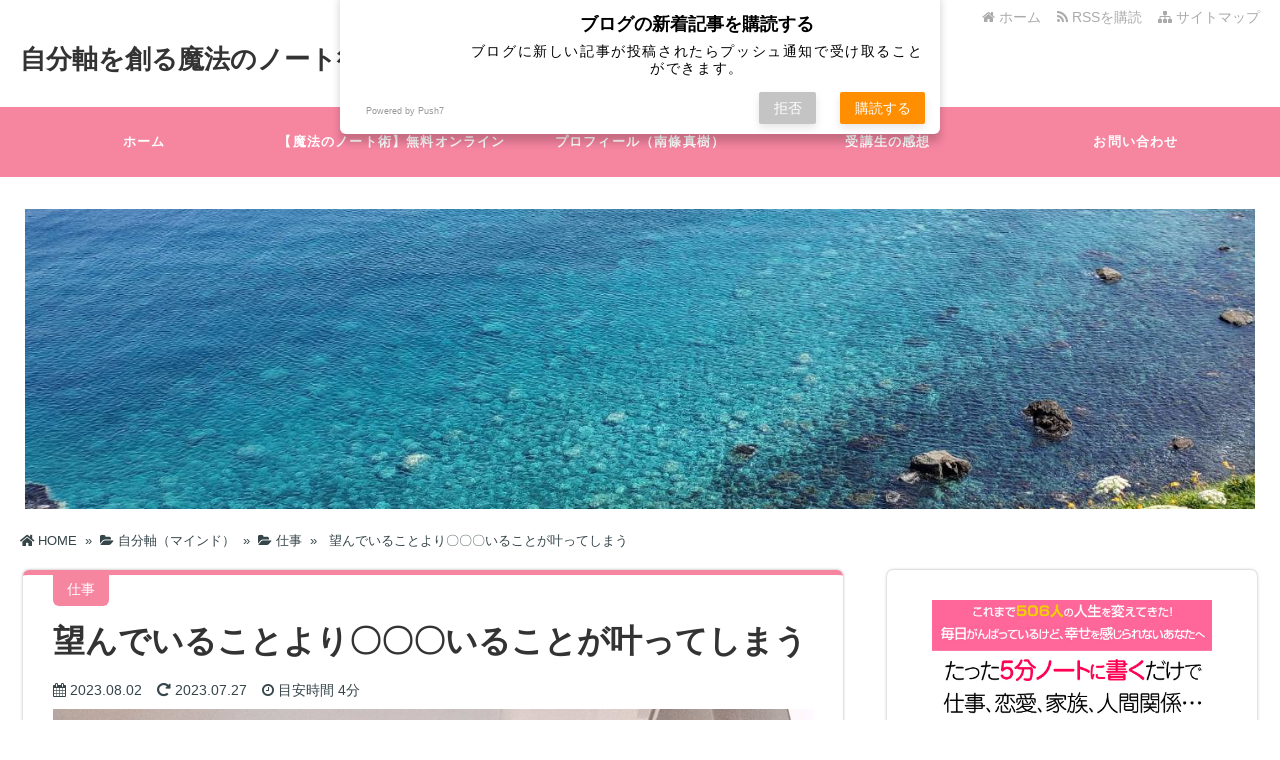

--- FILE ---
content_type: text/html; charset=UTF-8
request_url: https://note-magic.com/%E6%9C%9B%E3%82%93%E3%81%A7%E3%81%84%E3%82%8B%E3%81%93%E3%81%A8%E3%82%88%E3%82%8A%E3%80%87%E3%80%87%E3%80%87%E3%81%84%E3%82%8B%E3%81%93%E3%81%A8%E3%81%8C%E5%8F%B6%E3%81%A3%E3%81%A6%E3%81%97%E3%81%BE/
body_size: 15686
content:
<!DOCTYPE html>
<html lang="ja">
<head>
<meta charset="UTF-8" />
<link rel='dns-prefetch' href='//ajax.googleapis.com' />
<link rel='dns-prefetch' href='//use.fontawesome.com' />
<link rel='dns-prefetch' href='//maxcdn.bootstrapcdn.com' />
<link rel="alternate" type="application/atom+xml" title="自分軸を創る魔法のノート術│ブレない自分軸で幸せを引き寄せる方法 Atom Feed" href="https://note-magic.com/feed/atom/" />
<link rel="alternate" type="application/rss+xml" title="自分軸を創る魔法のノート術│ブレない自分軸で幸せを引き寄せる方法 RSS Feed" href="https://note-magic.com/feed/" />

<link rel="shortcut icon" href="https://note-magic.com/wp-content/themes/tw2default/img/favicon.ico" />

<link rel="stylesheet" href="https://note-magic.com/wp-content/themes/tw2default/style.css" type="text/css" />
<meta name="viewport" content="width=device-width,initial-scale=1.0">
<link rel="stylesheet" media="all" type="text/css" href="https://note-magic.com/wp-content/themes/tw2default/tablet.css" />
<link rel="stylesheet" media="all" type="text/css" href="https://note-magic.com/wp-content/themes/tw2default/smart.css" />
<link href="https://use.fontawesome.com/releases/v5.7.2/css/all.css" rel="stylesheet">
<link href="https://maxcdn.bootstrapcdn.com/font-awesome/4.7.0/css/font-awesome.min.css" rel="stylesheet">
<link href="https://note-magic.com/wp-content/themes/tw2default/pink.css" rel="stylesheet" type="text/css" />
<link href="https://note-magic.com/wp-content/themes/tw2default/shortcode.css" rel="stylesheet" type="text/css" />
<script src="https://ajax.googleapis.com/ajax/libs/jquery/3.5.1/jquery.min.js" async></script>

<meta name="description" content="あなたは&nbsp; 	思考が現実化する&nbsp;という言葉を聞いたことがありますか？&nbsp;きっとご存じの方も多..." />



<!-- OGP -->
<meta property="og:type" content="blog">
<meta property="og:image" content="https://note-magic.com/wp-content/uploads/2023/07/465506818227961971.jpg">
<meta property="og:site_name" content="自分軸を創る魔法のノート術│ブレない自分軸で幸せを引き寄せる方法">
<meta property="og:locale" content="ja_JP" />
<meta property="og:description" content="あなたは &nbsp; 思考が現実化する &nbsp; という言葉を聞いたことがありますか？ &nbsp; きっとご存じの方も多いと思います。 &nbsp; ただ、一方で &nbsp; 「思考が現実化">
<meta property="og:title" content="望んでいることより〇〇〇いることが叶ってしまう">
<meta property="og:url" content="https://note-magic.com/%e6%9c%9b%e3%82%93%e3%81%a7%e3%81%84%e3%82%8b%e3%81%93%e3%81%a8%e3%82%88%e3%82%8a%e3%80%87%e3%80%87%e3%80%87%e3%81%84%e3%82%8b%e3%81%93%e3%81%a8%e3%81%8c%e5%8f%b6%e3%81%a3%e3%81%a6%e3%81%97%e3%81%be/">
<meta name="twitter:domain" content="note-magic.com">
<meta name="twitter:card" content="summary_large_image" />
<!-- /OGP -->

<style type="text/css">
#main-background, .banner, #review {
	background-color: FFFFFF;
	background-image: url();
	background-repeat: repeat;
	text-align: center;}
h1.site-title {
	font-size: 26px;}
h1.site-title a{
	color: 333333;}
.banner-in img{
	height: 300px;}
p {
	font-size: 16px;
	margin-bottom: 0px;
	line-height: 2;}
.entry-content, .entry-content-i, .entry-content-s, #main .textwidget {
	font-size: 16px;
	line-height: 2;}
#main .rankingvera p.catch, #main .rankingverb td p.catch {
	font-size: 18px;}
@media screen and (max-width: 850px) {	
.caption-head p.on-head-title {
    font-size: 20px;
}}
@media screen and (max-width: 800px) {	
.banner-in img {
	height: auto;}}
@media screen and (max-width: 500px) {
p {
    line-height: 1.6;
	margin-bottom: 10px;}
.entry-content, .entry-content-i, .entry-content-s, #main .textwidget {
	line-height: 1.6;}
#main .rankingvera p.catch, #main .rankingverb td p.catch {
	font-size: 16px;}}
@media screen and (max-width: 480px) {
h1.site-title { font-size: 16px;}
h1.site-title { width: 80%; margin-left: 3%; margin-right: 17%;}
}
.normal_box p:last-child, .in_img_box p:last-child, .in_img_box2 p:last-child, .Q_black p:last-child, .Q_blue p:last-child, .Q_green p:last-child, .Q_red p:last-child, .Q_pink p:last-child, .Q_orange p:last-child, .A_black p:last-child, .A_blue p:last-child, .A_green p:last-child, .A_red p:last-child, .A_pink p:last-child, .A_orange p:last-child, .Q01_black p:last-child, .Q01_blue p:last-child, .Q01_green p:last-child, .Q01_red p:last-child, .Q01_pink p:last-child, .Q01_orange p:last-child, .A01_black p:last-child, .A01_blue p:last-child, .A01_green p:last-child, .A01_red p:last-child, .A01_pink p:last-child, .A01_orange p:last-child, .fkds_black p:last-child, .fkds_blue p:last-child, .fkds_green p:last-child, .fkds_red p:last-child, .fkds_pink p:last-child, .fkds_orange p:last-child, .check_box_red_s, check_box_black_s p:last-child, .check_box_blue_s p:last-child, .check_box_green_s p:last-child, .check_box_pink_s p:last-child, .check_box_orange_s p:last-child, .check_box_red_r p:last-child, .check_box_black_r p:last-child, .check_box_blue_r p:last-child, .check_box_green_r p:last-child, .check_box_pink_r p:last-child, .check_box_orange_r p:last-child, .check_box_red_w p:last-child, .check_box_black_w p:last-child, .check_box_blue_w p:last-child, .check_box_green_w p:last-child, .check_box_pink_w p:last-child, .check_box_orange_w p:last-child, .point_box_red_s p:last-child, .point_box_black_s p:last-child, .point_box_blue_s p:last-child, .point_box_green_s p:last-child, .point_box_pink_s p:last-child, .point_box_orange_s p:last-child, .point_box_red_r p:last-child, .point_box_black_r p:last-child, .point_box_blue_r p:last-child, .point_box_green_r p:last-child, .point_box_pink_r p:last-child, .point_box_orange_r p:last-child, .point_box_red_w p:last-child, .point_box_black_w p:last-child, .point_box_blue_w p:last-child, .point_box_green_w p:last-child, .point_box_pink_w p:last-child, .point_box_orange_w p:last-child, .box01_black_body p:last-child, .box01_blue_body p:last-child, .box01_green_body p:last-child, .box01_red_body p:last-child, .box01_pink_body p:last-child, .box01_orange_body p:last-child, .box02_black_body p:last-child, .box02_blue_body p:last-child, .box02_green_body p:last-child, .box02_red_body p:last-child, .box02_pink_body p:last-child, .box02_orange_body p:last-child, .simplebox1 p:last-child, .simplebox2 p:last-child, .design1-1 p:last-child, .design1-2 p:last-child, .design1-3 p:last-child, .design2 p:last-child, .design3 p:last-child, .design4 p:last-child, .design5 p:last-child, .design5-a p:last-child, .design5-m p:last-child, .design5-p p:last-child, .design5-s p:last-child, .design5-i p:last-child, .design5-l p:last-child, .comments-l p:last-child, .comments-l-f p:last-child, .comments-r p:last-child, .comments-r-f p:last-child, .raa-back p, .raa-box p, .rab-back p, .rab-top p, .rac-back p, .tk_m_box p, .side_profile_w p, .normal_box p:last-child, .in_img_box p:last-child, .in_img_box2 p:last-child, .design1-1 p:last-child, .design1-2 p:last-child, .design1-3 p:last-child, .design3 p:last-child, .design4 p:last-child, .design5 p:last-child, .lbox01_black p:last-child, .lbox01_blue p:last-child, .lbox01_green  p:last-child, .lbox01_red p:last-child, .lbox01_pink p:last-child, .lbox01_orange p:last-child, .simplebox1 p:last-child, .simplebox2 p:last-child, .libo001 p:last-child, .libo002 p:last-child, .libo003 p:last-child, .libo004 p:last-child, .libo005 p:last-child,.mdes_box p:last-child{
	margin-bottom: 0;}
.rac-back p{
	margin: 0;
}
#main h2.toppage-title::after {
	border: none;}
#main h2.toppage-title, .rss-space a:hover input, #searchsubmit:hover, #main .entry-content-i input[type="submit"]:hover{
	background: none;}
#main .entry-content h3, #main .entry-content-i h3, #main .entry-content-s h3{
	border-top: 1px #DDDDDD solid;
	border-bottom: 1px #DDDDDD solid;}
#main h3.sitemap-cate-title{
	border-top: none;
	border-bottom: none;}
#new-content h3.infotitle, .c_c_t_w .entry-title, .c_c_b_w .entry-title, #new-content .entry-title, .comments_box h3, .c_c_t_w #calendar_wrap caption, #kanren_box .entry-title, .c_c_b_w #calendar_wrap caption, #kanren_box .entry-title {
    border-bottom: 4px solid #DDDDDD;
    border-bottom-color: rgb(221, 221, 221);}

.caption-head{
	text-align: ;}
.caption-head p.on-head-title {
	color: #ffffff;
	text-shadow: 1px 1px 1px #555555;}
.caption-head p.on-head-txt{
	color: #ffffff;
	text-shadow: 1px 1px 1px #555555;}

</style>

<link href="https://note-magic.com/wp-content/themes/tw2default/custam.css" rel="stylesheet" type="text/css" />


<title>望んでいることより〇〇〇いることが叶ってしまう</title>
<meta name='robots' content='max-image-preview:large' />
<link rel='dns-prefetch' href='//webfonts.xserver.jp' />
<link rel='dns-prefetch' href='//www.googletagmanager.com' />
<link rel="alternate" type="application/rss+xml" title="自分軸を創る魔法のノート術│ブレない自分軸で幸せを引き寄せる方法 &raquo; 望んでいることより〇〇〇いることが叶ってしまう のコメントのフィード" href="https://note-magic.com/%e6%9c%9b%e3%82%93%e3%81%a7%e3%81%84%e3%82%8b%e3%81%93%e3%81%a8%e3%82%88%e3%82%8a%e3%80%87%e3%80%87%e3%80%87%e3%81%84%e3%82%8b%e3%81%93%e3%81%a8%e3%81%8c%e5%8f%b6%e3%81%a3%e3%81%a6%e3%81%97%e3%81%be/feed/" />
<script type="text/javascript">
window._wpemojiSettings = {"baseUrl":"https:\/\/s.w.org\/images\/core\/emoji\/14.0.0\/72x72\/","ext":".png","svgUrl":"https:\/\/s.w.org\/images\/core\/emoji\/14.0.0\/svg\/","svgExt":".svg","source":{"concatemoji":"https:\/\/note-magic.com\/wp-includes\/js\/wp-emoji-release.min.js?ver=6.2.8"}};
/*! This file is auto-generated */
!function(e,a,t){var n,r,o,i=a.createElement("canvas"),p=i.getContext&&i.getContext("2d");function s(e,t){p.clearRect(0,0,i.width,i.height),p.fillText(e,0,0);e=i.toDataURL();return p.clearRect(0,0,i.width,i.height),p.fillText(t,0,0),e===i.toDataURL()}function c(e){var t=a.createElement("script");t.src=e,t.defer=t.type="text/javascript",a.getElementsByTagName("head")[0].appendChild(t)}for(o=Array("flag","emoji"),t.supports={everything:!0,everythingExceptFlag:!0},r=0;r<o.length;r++)t.supports[o[r]]=function(e){if(p&&p.fillText)switch(p.textBaseline="top",p.font="600 32px Arial",e){case"flag":return s("\ud83c\udff3\ufe0f\u200d\u26a7\ufe0f","\ud83c\udff3\ufe0f\u200b\u26a7\ufe0f")?!1:!s("\ud83c\uddfa\ud83c\uddf3","\ud83c\uddfa\u200b\ud83c\uddf3")&&!s("\ud83c\udff4\udb40\udc67\udb40\udc62\udb40\udc65\udb40\udc6e\udb40\udc67\udb40\udc7f","\ud83c\udff4\u200b\udb40\udc67\u200b\udb40\udc62\u200b\udb40\udc65\u200b\udb40\udc6e\u200b\udb40\udc67\u200b\udb40\udc7f");case"emoji":return!s("\ud83e\udef1\ud83c\udffb\u200d\ud83e\udef2\ud83c\udfff","\ud83e\udef1\ud83c\udffb\u200b\ud83e\udef2\ud83c\udfff")}return!1}(o[r]),t.supports.everything=t.supports.everything&&t.supports[o[r]],"flag"!==o[r]&&(t.supports.everythingExceptFlag=t.supports.everythingExceptFlag&&t.supports[o[r]]);t.supports.everythingExceptFlag=t.supports.everythingExceptFlag&&!t.supports.flag,t.DOMReady=!1,t.readyCallback=function(){t.DOMReady=!0},t.supports.everything||(n=function(){t.readyCallback()},a.addEventListener?(a.addEventListener("DOMContentLoaded",n,!1),e.addEventListener("load",n,!1)):(e.attachEvent("onload",n),a.attachEvent("onreadystatechange",function(){"complete"===a.readyState&&t.readyCallback()})),(e=t.source||{}).concatemoji?c(e.concatemoji):e.wpemoji&&e.twemoji&&(c(e.twemoji),c(e.wpemoji)))}(window,document,window._wpemojiSettings);
</script>
<style type="text/css">
img.wp-smiley,
img.emoji {
	display: inline !important;
	border: none !important;
	box-shadow: none !important;
	height: 1em !important;
	width: 1em !important;
	margin: 0 0.07em !important;
	vertical-align: -0.1em !important;
	background: none !important;
	padding: 0 !important;
}
</style>
	<link rel='stylesheet' id='wp-block-library-css' href='https://note-magic.com/wp-includes/css/dist/block-library/style.min.css?ver=6.2.8' type='text/css' media='all' />
<link rel='stylesheet' id='classic-theme-styles-css' href='https://note-magic.com/wp-includes/css/classic-themes.min.css?ver=6.2.8' type='text/css' media='all' />
<style id='global-styles-inline-css' type='text/css'>
body{--wp--preset--color--black: #000000;--wp--preset--color--cyan-bluish-gray: #abb8c3;--wp--preset--color--white: #ffffff;--wp--preset--color--pale-pink: #f78da7;--wp--preset--color--vivid-red: #cf2e2e;--wp--preset--color--luminous-vivid-orange: #ff6900;--wp--preset--color--luminous-vivid-amber: #fcb900;--wp--preset--color--light-green-cyan: #7bdcb5;--wp--preset--color--vivid-green-cyan: #00d084;--wp--preset--color--pale-cyan-blue: #8ed1fc;--wp--preset--color--vivid-cyan-blue: #0693e3;--wp--preset--color--vivid-purple: #9b51e0;--wp--preset--gradient--vivid-cyan-blue-to-vivid-purple: linear-gradient(135deg,rgba(6,147,227,1) 0%,rgb(155,81,224) 100%);--wp--preset--gradient--light-green-cyan-to-vivid-green-cyan: linear-gradient(135deg,rgb(122,220,180) 0%,rgb(0,208,130) 100%);--wp--preset--gradient--luminous-vivid-amber-to-luminous-vivid-orange: linear-gradient(135deg,rgba(252,185,0,1) 0%,rgba(255,105,0,1) 100%);--wp--preset--gradient--luminous-vivid-orange-to-vivid-red: linear-gradient(135deg,rgba(255,105,0,1) 0%,rgb(207,46,46) 100%);--wp--preset--gradient--very-light-gray-to-cyan-bluish-gray: linear-gradient(135deg,rgb(238,238,238) 0%,rgb(169,184,195) 100%);--wp--preset--gradient--cool-to-warm-spectrum: linear-gradient(135deg,rgb(74,234,220) 0%,rgb(151,120,209) 20%,rgb(207,42,186) 40%,rgb(238,44,130) 60%,rgb(251,105,98) 80%,rgb(254,248,76) 100%);--wp--preset--gradient--blush-light-purple: linear-gradient(135deg,rgb(255,206,236) 0%,rgb(152,150,240) 100%);--wp--preset--gradient--blush-bordeaux: linear-gradient(135deg,rgb(254,205,165) 0%,rgb(254,45,45) 50%,rgb(107,0,62) 100%);--wp--preset--gradient--luminous-dusk: linear-gradient(135deg,rgb(255,203,112) 0%,rgb(199,81,192) 50%,rgb(65,88,208) 100%);--wp--preset--gradient--pale-ocean: linear-gradient(135deg,rgb(255,245,203) 0%,rgb(182,227,212) 50%,rgb(51,167,181) 100%);--wp--preset--gradient--electric-grass: linear-gradient(135deg,rgb(202,248,128) 0%,rgb(113,206,126) 100%);--wp--preset--gradient--midnight: linear-gradient(135deg,rgb(2,3,129) 0%,rgb(40,116,252) 100%);--wp--preset--duotone--dark-grayscale: url('#wp-duotone-dark-grayscale');--wp--preset--duotone--grayscale: url('#wp-duotone-grayscale');--wp--preset--duotone--purple-yellow: url('#wp-duotone-purple-yellow');--wp--preset--duotone--blue-red: url('#wp-duotone-blue-red');--wp--preset--duotone--midnight: url('#wp-duotone-midnight');--wp--preset--duotone--magenta-yellow: url('#wp-duotone-magenta-yellow');--wp--preset--duotone--purple-green: url('#wp-duotone-purple-green');--wp--preset--duotone--blue-orange: url('#wp-duotone-blue-orange');--wp--preset--font-size--small: 13px;--wp--preset--font-size--medium: 20px;--wp--preset--font-size--large: 36px;--wp--preset--font-size--x-large: 42px;--wp--preset--spacing--20: 0.44rem;--wp--preset--spacing--30: 0.67rem;--wp--preset--spacing--40: 1rem;--wp--preset--spacing--50: 1.5rem;--wp--preset--spacing--60: 2.25rem;--wp--preset--spacing--70: 3.38rem;--wp--preset--spacing--80: 5.06rem;--wp--preset--shadow--natural: 6px 6px 9px rgba(0, 0, 0, 0.2);--wp--preset--shadow--deep: 12px 12px 50px rgba(0, 0, 0, 0.4);--wp--preset--shadow--sharp: 6px 6px 0px rgba(0, 0, 0, 0.2);--wp--preset--shadow--outlined: 6px 6px 0px -3px rgba(255, 255, 255, 1), 6px 6px rgba(0, 0, 0, 1);--wp--preset--shadow--crisp: 6px 6px 0px rgba(0, 0, 0, 1);}:where(.is-layout-flex){gap: 0.5em;}body .is-layout-flow > .alignleft{float: left;margin-inline-start: 0;margin-inline-end: 2em;}body .is-layout-flow > .alignright{float: right;margin-inline-start: 2em;margin-inline-end: 0;}body .is-layout-flow > .aligncenter{margin-left: auto !important;margin-right: auto !important;}body .is-layout-constrained > .alignleft{float: left;margin-inline-start: 0;margin-inline-end: 2em;}body .is-layout-constrained > .alignright{float: right;margin-inline-start: 2em;margin-inline-end: 0;}body .is-layout-constrained > .aligncenter{margin-left: auto !important;margin-right: auto !important;}body .is-layout-constrained > :where(:not(.alignleft):not(.alignright):not(.alignfull)){max-width: var(--wp--style--global--content-size);margin-left: auto !important;margin-right: auto !important;}body .is-layout-constrained > .alignwide{max-width: var(--wp--style--global--wide-size);}body .is-layout-flex{display: flex;}body .is-layout-flex{flex-wrap: wrap;align-items: center;}body .is-layout-flex > *{margin: 0;}:where(.wp-block-columns.is-layout-flex){gap: 2em;}.has-black-color{color: var(--wp--preset--color--black) !important;}.has-cyan-bluish-gray-color{color: var(--wp--preset--color--cyan-bluish-gray) !important;}.has-white-color{color: var(--wp--preset--color--white) !important;}.has-pale-pink-color{color: var(--wp--preset--color--pale-pink) !important;}.has-vivid-red-color{color: var(--wp--preset--color--vivid-red) !important;}.has-luminous-vivid-orange-color{color: var(--wp--preset--color--luminous-vivid-orange) !important;}.has-luminous-vivid-amber-color{color: var(--wp--preset--color--luminous-vivid-amber) !important;}.has-light-green-cyan-color{color: var(--wp--preset--color--light-green-cyan) !important;}.has-vivid-green-cyan-color{color: var(--wp--preset--color--vivid-green-cyan) !important;}.has-pale-cyan-blue-color{color: var(--wp--preset--color--pale-cyan-blue) !important;}.has-vivid-cyan-blue-color{color: var(--wp--preset--color--vivid-cyan-blue) !important;}.has-vivid-purple-color{color: var(--wp--preset--color--vivid-purple) !important;}.has-black-background-color{background-color: var(--wp--preset--color--black) !important;}.has-cyan-bluish-gray-background-color{background-color: var(--wp--preset--color--cyan-bluish-gray) !important;}.has-white-background-color{background-color: var(--wp--preset--color--white) !important;}.has-pale-pink-background-color{background-color: var(--wp--preset--color--pale-pink) !important;}.has-vivid-red-background-color{background-color: var(--wp--preset--color--vivid-red) !important;}.has-luminous-vivid-orange-background-color{background-color: var(--wp--preset--color--luminous-vivid-orange) !important;}.has-luminous-vivid-amber-background-color{background-color: var(--wp--preset--color--luminous-vivid-amber) !important;}.has-light-green-cyan-background-color{background-color: var(--wp--preset--color--light-green-cyan) !important;}.has-vivid-green-cyan-background-color{background-color: var(--wp--preset--color--vivid-green-cyan) !important;}.has-pale-cyan-blue-background-color{background-color: var(--wp--preset--color--pale-cyan-blue) !important;}.has-vivid-cyan-blue-background-color{background-color: var(--wp--preset--color--vivid-cyan-blue) !important;}.has-vivid-purple-background-color{background-color: var(--wp--preset--color--vivid-purple) !important;}.has-black-border-color{border-color: var(--wp--preset--color--black) !important;}.has-cyan-bluish-gray-border-color{border-color: var(--wp--preset--color--cyan-bluish-gray) !important;}.has-white-border-color{border-color: var(--wp--preset--color--white) !important;}.has-pale-pink-border-color{border-color: var(--wp--preset--color--pale-pink) !important;}.has-vivid-red-border-color{border-color: var(--wp--preset--color--vivid-red) !important;}.has-luminous-vivid-orange-border-color{border-color: var(--wp--preset--color--luminous-vivid-orange) !important;}.has-luminous-vivid-amber-border-color{border-color: var(--wp--preset--color--luminous-vivid-amber) !important;}.has-light-green-cyan-border-color{border-color: var(--wp--preset--color--light-green-cyan) !important;}.has-vivid-green-cyan-border-color{border-color: var(--wp--preset--color--vivid-green-cyan) !important;}.has-pale-cyan-blue-border-color{border-color: var(--wp--preset--color--pale-cyan-blue) !important;}.has-vivid-cyan-blue-border-color{border-color: var(--wp--preset--color--vivid-cyan-blue) !important;}.has-vivid-purple-border-color{border-color: var(--wp--preset--color--vivid-purple) !important;}.has-vivid-cyan-blue-to-vivid-purple-gradient-background{background: var(--wp--preset--gradient--vivid-cyan-blue-to-vivid-purple) !important;}.has-light-green-cyan-to-vivid-green-cyan-gradient-background{background: var(--wp--preset--gradient--light-green-cyan-to-vivid-green-cyan) !important;}.has-luminous-vivid-amber-to-luminous-vivid-orange-gradient-background{background: var(--wp--preset--gradient--luminous-vivid-amber-to-luminous-vivid-orange) !important;}.has-luminous-vivid-orange-to-vivid-red-gradient-background{background: var(--wp--preset--gradient--luminous-vivid-orange-to-vivid-red) !important;}.has-very-light-gray-to-cyan-bluish-gray-gradient-background{background: var(--wp--preset--gradient--very-light-gray-to-cyan-bluish-gray) !important;}.has-cool-to-warm-spectrum-gradient-background{background: var(--wp--preset--gradient--cool-to-warm-spectrum) !important;}.has-blush-light-purple-gradient-background{background: var(--wp--preset--gradient--blush-light-purple) !important;}.has-blush-bordeaux-gradient-background{background: var(--wp--preset--gradient--blush-bordeaux) !important;}.has-luminous-dusk-gradient-background{background: var(--wp--preset--gradient--luminous-dusk) !important;}.has-pale-ocean-gradient-background{background: var(--wp--preset--gradient--pale-ocean) !important;}.has-electric-grass-gradient-background{background: var(--wp--preset--gradient--electric-grass) !important;}.has-midnight-gradient-background{background: var(--wp--preset--gradient--midnight) !important;}.has-small-font-size{font-size: var(--wp--preset--font-size--small) !important;}.has-medium-font-size{font-size: var(--wp--preset--font-size--medium) !important;}.has-large-font-size{font-size: var(--wp--preset--font-size--large) !important;}.has-x-large-font-size{font-size: var(--wp--preset--font-size--x-large) !important;}
.wp-block-navigation a:where(:not(.wp-element-button)){color: inherit;}
:where(.wp-block-columns.is-layout-flex){gap: 2em;}
.wp-block-pullquote{font-size: 1.5em;line-height: 1.6;}
</style>
<script type='text/javascript' src='https://note-magic.com/wp-includes/js/jquery/jquery.min.js?ver=3.6.4' id='jquery-core-js'></script>
<script type='text/javascript' src='https://note-magic.com/wp-includes/js/jquery/jquery-migrate.min.js?ver=3.4.0' id='jquery-migrate-js'></script>
<script type='text/javascript' src='//webfonts.xserver.jp/js/xserverv3.js?fadein=0&#038;ver=2.0.9' id='typesquare_std-js'></script>
<link rel="https://api.w.org/" href="https://note-magic.com/wp-json/" /><link rel="alternate" type="application/json" href="https://note-magic.com/wp-json/wp/v2/posts/2074" /><link rel="EditURI" type="application/rsd+xml" title="RSD" href="https://note-magic.com/xmlrpc.php?rsd" />
<link rel="wlwmanifest" type="application/wlwmanifest+xml" href="https://note-magic.com/wp-includes/wlwmanifest.xml" />
<link rel='shortlink' href='https://note-magic.com/?p=2074' />
<link rel="alternate" type="application/json+oembed" href="https://note-magic.com/wp-json/oembed/1.0/embed?url=https%3A%2F%2Fnote-magic.com%2F%25e6%259c%259b%25e3%2582%2593%25e3%2581%25a7%25e3%2581%2584%25e3%2582%258b%25e3%2581%2593%25e3%2581%25a8%25e3%2582%2588%25e3%2582%258a%25e3%2580%2587%25e3%2580%2587%25e3%2580%2587%25e3%2581%2584%25e3%2582%258b%25e3%2581%2593%25e3%2581%25a8%25e3%2581%258c%25e5%258f%25b6%25e3%2581%25a3%25e3%2581%25a6%25e3%2581%2597%25e3%2581%25be%2F" />
<link rel="alternate" type="text/xml+oembed" href="https://note-magic.com/wp-json/oembed/1.0/embed?url=https%3A%2F%2Fnote-magic.com%2F%25e6%259c%259b%25e3%2582%2593%25e3%2581%25a7%25e3%2581%2584%25e3%2582%258b%25e3%2581%2593%25e3%2581%25a8%25e3%2582%2588%25e3%2582%258a%25e3%2580%2587%25e3%2580%2587%25e3%2580%2587%25e3%2581%2584%25e3%2582%258b%25e3%2581%2593%25e3%2581%25a8%25e3%2581%258c%25e5%258f%25b6%25e3%2581%25a3%25e3%2581%25a6%25e3%2581%2597%25e3%2581%25be%2F&#038;format=xml" />
<meta name="generator" content="Site Kit by Google 1.171.0" />    <script src="https://sdk.push7.jp/v2/p7sdk.js"></script>
    <script>p7.init("a1dafebcd3d6440d820b35a6cff3abb2");</script>
    

<!-- This site is optimized with the Schema plugin v1.7.9.6 - https://schema.press -->
<script type="application/ld+json">{"@context":"https:\/\/schema.org\/","@type":"BlogPosting","mainEntityOfPage":{"@type":"WebPage","@id":"https:\/\/note-magic.com\/%e6%9c%9b%e3%82%93%e3%81%a7%e3%81%84%e3%82%8b%e3%81%93%e3%81%a8%e3%82%88%e3%82%8a%e3%80%87%e3%80%87%e3%80%87%e3%81%84%e3%82%8b%e3%81%93%e3%81%a8%e3%81%8c%e5%8f%b6%e3%81%a3%e3%81%a6%e3%81%97%e3%81%be\/"},"url":"https:\/\/note-magic.com\/%e6%9c%9b%e3%82%93%e3%81%a7%e3%81%84%e3%82%8b%e3%81%93%e3%81%a8%e3%82%88%e3%82%8a%e3%80%87%e3%80%87%e3%80%87%e3%81%84%e3%82%8b%e3%81%93%e3%81%a8%e3%81%8c%e5%8f%b6%e3%81%a3%e3%81%a6%e3%81%97%e3%81%be\/","headline":"望んでいることより〇〇〇いることが叶ってしまう","datePublished":"2023-08-02T11:11:06+09:00","dateModified":"2023-07-27T21:11:45+09:00","publisher":{"@type":"Organization","@id":"https:\/\/note-magic.com\/#organization","name":"自分軸を創る魔法のノート術│ブレない自分軸で幸せを引き寄せる方法","logo":{"@type":"ImageObject","url":"","width":600,"height":60}},"image":{"@type":"ImageObject","url":"https:\/\/note-magic.com\/wp-content\/uploads\/2023\/07\/465506818227961971.jpg","width":1080,"height":1080},"articleSection":"仕事","description":"あなたは &nbsp; 思考が現実化する &nbsp; という言葉を聞いたことがありますか？ &n","author":{"@type":"Person","name":"南條真樹","url":"https:\/\/note-magic.com\/author\/maki-nanjo\/","image":{"@type":"ImageObject","url":"https:\/\/secure.gravatar.com\/avatar\/529efeddb58504e3d1bc5b9fab1624dd?s=96&d=mm&r=g","height":96,"width":96},"sameAs":["http:\/\/maki-happy.com\/lp3-2\/","https:\/\/www.facebook.com\/maki.nanjo.5","https:\/\/twitter.com\/https:\/\/twitter.com\/happycoach_maki","https:\/\/www.instagram.com\/maki.nanjo\/"]}}</script>

<link rel="icon" href="https://note-magic.com/wp-content/uploads/2019/08/cropped-ノート（正方形）-32x32.jpg" sizes="32x32" />
<link rel="icon" href="https://note-magic.com/wp-content/uploads/2019/08/cropped-ノート（正方形）-192x192.jpg" sizes="192x192" />
<link rel="apple-touch-icon" href="https://note-magic.com/wp-content/uploads/2019/08/cropped-ノート（正方形）-180x180.jpg" />
<meta name="msapplication-TileImage" content="https://note-magic.com/wp-content/uploads/2019/08/cropped-ノート（正方形）-270x270.jpg" />
</head>
<body>

<!--アクセス解析開始-->
<!--アクセス解析終了-->


<!-- フェイド開始 -->
<div id="loader"><img src="https://note-magic.com/wp-content/themes/tw2default/img/gif-load.gif" /></div>
<div id="fade"></div>
<!-- フェイド終了 -->

<div id="container">
	
<!--ヘッダー開始-->
<div id="header">
<div id="header-in">

<!--トップナビゲーション開始-->
<div id="top-navi-bg">
<div id="top-navi">
   <ul>
    <li><a href="https://note-magic.com/sitemap"><i class="fa fa-sitemap" aria-hidden="true"></i>&nbsp;サイトマップ</a></li>
    <li><a href="https://note-magic.com/feed/atom/" target="_blank"><i class="fa fa-rss" aria-hidden="true"></i>&nbsp;RSSを購読&nbsp;&nbsp;</a>&nbsp;&nbsp;</li>
    <li><a href="https://note-magic.com"><i class="fa fa-home" aria-hidden="true"></i>&nbsp;ホーム</a>&nbsp;&nbsp;&nbsp;&nbsp;</li>
   </ul>
</div>
</div>
<!--トップナビゲーション終了 -->

<!--タイトル開始-->
<h1 class="site-title"><a href="https://note-magic.com">自分軸を創る魔法のノート術│ブレない自分軸で幸せを引き寄せる方法</a></h1>
<!--タイトル終了-->

</div>
</div>
<!--ヘッダー終了 -->

<!--グローバルナビゲーション開始-->
<div id="naviall">	
<div id="g-navi-in"><div class="menu-%e3%82%b0%e3%83%ad%e3%83%bc%e3%83%90%e3%83%ab-container"><ul id="menu-%e3%82%b0%e3%83%ad%e3%83%bc%e3%83%90%e3%83%ab" class="menu"><li class="menu-item menu-item-type-custom menu-item-object-custom menu-item-home menu-item-527"><a href="https://note-magic.com/">ホーム</a></li>
<li class="menu-item menu-item-type-post_type menu-item-object-page menu-item-528"><a href="https://note-magic.com/522-2/">【魔法のノート術】無料オンライン講座</a></li>
<li class="menu-item menu-item-type-post_type menu-item-object-page menu-item-794"><a href="https://note-magic.com/%e3%83%97%e3%83%ad%e3%83%95%e3%82%a3%e3%83%bc%e3%83%ab/">プロフィール（南條真樹）</a></li>
<li class="menu-item menu-item-type-post_type menu-item-object-page menu-item-2091"><a href="https://note-magic.com/kanso/">受講生の感想</a></li>
<li class="menu-item menu-item-type-post_type menu-item-object-page menu-item-1180"><a href="https://note-magic.com/%e3%81%8a%e5%95%8f%e3%81%84%e5%90%88%e3%82%8f%e3%81%9b/">お問い合わせ</a></li>
</ul></div></div>
</div>

 
<div id="b-navi-in"><div class="menu-%e3%82%b0%e3%83%ad%e3%83%bc%e3%83%90%e3%83%ab-container"><ul id="menu-%e3%82%b0%e3%83%ad%e3%83%bc%e3%83%90%e3%83%ab-1" class="menu"><li class="menu-item menu-item-type-custom menu-item-object-custom menu-item-home menu-item-527"><a href="https://note-magic.com/">ホーム</a></li>
<li class="menu-item menu-item-type-post_type menu-item-object-page menu-item-528"><a href="https://note-magic.com/522-2/">【魔法のノート術】無料オンライン講座</a></li>
<li class="menu-item menu-item-type-post_type menu-item-object-page menu-item-794"><a href="https://note-magic.com/%e3%83%97%e3%83%ad%e3%83%95%e3%82%a3%e3%83%bc%e3%83%ab/">プロフィール（南條真樹）</a></li>
<li class="menu-item menu-item-type-post_type menu-item-object-page menu-item-2091"><a href="https://note-magic.com/kanso/">受講生の感想</a></li>
<li class="menu-item menu-item-type-post_type menu-item-object-page menu-item-1180"><a href="https://note-magic.com/%e3%81%8a%e5%95%8f%e3%81%84%e5%90%88%e3%82%8f%e3%81%9b/">お問い合わせ</a></li>
</ul></div></div>
<!--グローバルナビゲーション終了-->

<!--バナー開始-->
<div class="banner">
<div class="banner-in">
<!--スマホ分岐開始-->
<img src="https://note-magic.com/wp-content/uploads/2022/05/4.png" />
<!--スマホ分岐終了-->
<!--バナーの文章開始-->
<div class="caption-head">
</div>
<!--バナーの文章終了-->
</div>
</div>
<!--バナー終了-->


<div id="main-background">
<div id="containerk2r">


<!--パンくずリスト開始-->
<div class="breadcrumbs" itemscope itemtype="https://schema.org/BreadcrumbList"><span class="breadcrumbs_home" itemprop="itemListElement" itemscope itemtype="https://schema.org/ListItem"><a href="https://note-magic.com" itemprop="item"><i class="fas fa-home"></i>&nbsp;<span itemprop="name">HOME</span></a><meta itemprop="position" content="1" /></span>&nbsp;&nbsp;&raquo;&nbsp;&nbsp;<span class="breadcrumbs_cate" itemprop="itemListElement" itemscope itemtype="https://schema.org/ListItem"><a href="https://note-magic.com/category/%e8%87%aa%e5%88%86%e8%bb%b8-2/" itemprop="item"><i class="fa fa-folder-open"></i>&nbsp;<span itemprop="name">自分軸（マインド）</span></a><meta itemprop="position" content="2" /></span>&nbsp;&nbsp;&raquo;&nbsp;&nbsp;<span class="breadcrumbs_cate" itemprop="itemListElement" itemscope itemtype="https://schema.org/ListItem"><a href="https://note-magic.com/category/%e8%87%aa%e5%88%86%e8%bb%b8-2/%e4%bb%95%e4%ba%8b/" itemprop="item"><i class="fa fa-folder-open"></i>&nbsp;<span itemprop="name">仕事</span></a><meta itemprop="position" content="3" /></span>&nbsp;&nbsp;&raquo;&nbsp;<span class="breadcrumbs_title" itemprop="itemListElement" itemscope itemtype="https://schema.org/ListItem"><a href="https://note-magic.com/%e6%9c%9b%e3%82%93%e3%81%a7%e3%81%84%e3%82%8b%e3%81%93%e3%81%a8%e3%82%88%e3%82%8a%e3%80%87%e3%80%87%e3%80%87%e3%81%84%e3%82%8b%e3%81%93%e3%81%a8%e3%81%8c%e5%8f%b6%e3%81%a3%e3%81%a6%e3%81%97%e3%81%be/" itemprop="item">&nbsp;<span itemprop="name">  望んでいることより〇〇〇いることが叶ってしまう</span></a><meta itemprop="position" content="4" /></span></div>
<!--パンくずリスト終了-->

<!--メイン開始 -->
<div id="main">



<!-- 記事開始 -->
<div class="entry-content-i">
<div class="topcate">仕事</div>
<h1 class="entry-title">望んでいることより〇〇〇いることが叶ってしまう</h1>

<!-- 読了＆日付開始 -->
<div class="title_area_bottom">
<div class="date_time"><time datetime="2023-08-2" pubdate><i class="fa fa-calendar" aria-hidden="true"></i>
2023.08.02</time></div>
<div class="date_time"><time datetime="2023-07-27"><i class="fas fa-redo-alt"></i>
2023.07.27</time></div>
<div class="left_time">
<i class="fa fa-clock-o" aria-hidden="true"></i> 目安時間
<span class="bb_time">4分</span>
</div>
</div>
<!-- 読了＆日付終了 -->

<!-- アイキャッチ画像開始 -->
<div class="eye-catch-img-center"><img src="https://note-magic.com/wp-content/uploads/2023/07/465506818227961971.jpg" class="attachment- size- wp-post-image" alt="" decoding="async" srcset="https://note-magic.com/wp-content/uploads/2023/07/465506818227961971.jpg 1080w, https://note-magic.com/wp-content/uploads/2023/07/465506818227961971-300x300.jpg 300w, https://note-magic.com/wp-content/uploads/2023/07/465506818227961971-1024x1024.jpg 1024w, https://note-magic.com/wp-content/uploads/2023/07/465506818227961971-150x150.jpg 150w, https://note-magic.com/wp-content/uploads/2023/07/465506818227961971-768x768.jpg 768w, https://note-magic.com/wp-content/uploads/2023/07/465506818227961971-200x200.jpg 200w" sizes="(max-width: 1080px) 100vw, 1080px" /></div>
<!-- アイキャッチ画像終了 -->

<!-- ソーシャルボタン開始 -->
<ul class="sns_button">

<!-- Twitter Button -->
<li class="sns_button_m"><a class="sns_button_m icon-twitter" href="https://twitter.com/share?url=https://note-magic.com/%e6%9c%9b%e3%82%93%e3%81%a7%e3%81%84%e3%82%8b%e3%81%93%e3%81%a8%e3%82%88%e3%82%8a%e3%80%87%e3%80%87%e3%80%87%e3%81%84%e3%82%8b%e3%81%93%e3%81%a8%e3%81%8c%e5%8f%b6%e3%81%a3%e3%81%a6%e3%81%97%e3%81%be/&text=望んでいることより〇〇〇いることが叶ってしまう" onClick="window.open(encodeURI(decodeURI(this.href)), 'tweetwindow', 'width=650, height=470, personalbar=0, toolbar=0, scrollbars=1, sizable=1'); return false;" title="Twitter"></a></li>

<!-- Facebook Button -->
<li class="sns_button_m"><a class="sns_button_m icon-facebook" href="http://www.facebook.com/sharer.php?u=https%3A%2F%2Fnote-magic.com%2F%25e6%259c%259b%25e3%2582%2593%25e3%2581%25a7%25e3%2581%2584%25e3%2582%258b%25e3%2581%2593%25e3%2581%25a8%25e3%2582%2588%25e3%2582%258a%25e3%2580%2587%25e3%2580%2587%25e3%2580%2587%25e3%2581%2584%25e3%2582%258b%25e3%2581%2593%25e3%2581%25a8%25e3%2581%258c%25e5%258f%25b6%25e3%2581%25a3%25e3%2581%25a6%25e3%2581%2597%25e3%2581%25be%2F&amp;t=%E6%9C%9B%E3%82%93%E3%81%A7%E3%81%84%E3%82%8B%E3%81%93%E3%81%A8%E3%82%88%E3%82%8A%E3%80%87%E3%80%87%E3%80%87%E3%81%84%E3%82%8B%E3%81%93%E3%81%A8%E3%81%8C%E5%8F%B6%E3%81%A3%E3%81%A6%E3%81%97%E3%81%BE%E3%81%86" onclick="window.open(this.href, 'Gwindow', 'width=650, height=450, menubar=no, toolbar=no, scrollbars=yes'); return false;" title="Facebook"></a></li>

<!-- Hatena Button -->
<li class="sns_button_m"><a class="sns_button_m icon-hatebu" href="//b.hatena.ne.jp/add?mode=confirm&url=https://note-magic.com/%e6%9c%9b%e3%82%93%e3%81%a7%e3%81%84%e3%82%8b%e3%81%93%e3%81%a8%e3%82%88%e3%82%8a%e3%80%87%e3%80%87%e3%80%87%e3%81%84%e3%82%8b%e3%81%93%e3%81%a8%e3%81%8c%e5%8f%b6%e3%81%a3%e3%81%a6%e3%81%97%e3%81%be/" onClick="window.open(encodeURI(decodeURI(this.href)), 'hatenawindow', 'width=650, height=470, personalbar=0, toolbar=0, scrollbars=1, sizable=1'); return false;" title="はてブ"></a></li>

<!-- LINE Button -->
<li class="sns_button_m"><a class="sns_button_m icon-line" href="https://timeline.line.me/social-plugin/share?url=https://note-magic.com/%e6%9c%9b%e3%82%93%e3%81%a7%e3%81%84%e3%82%8b%e3%81%93%e3%81%a8%e3%82%88%e3%82%8a%e3%80%87%e3%80%87%e3%80%87%e3%81%84%e3%82%8b%e3%81%93%e3%81%a8%e3%81%8c%e5%8f%b6%e3%81%a3%e3%81%a6%e3%81%97%e3%81%be/" onClick="window.open(encodeURI(decodeURI(this.href)), 'linewindow', 'width=650, height=470, personalbar=0, toolbar=0, scrollbars=1, sizable=1'); return false;" title="LINE"></a></li>


<!-- 記事URLコピー -->
<li class="sns_button_m"><a class="sns_button_m share-url icon-copy" title="URLをコピー" href="javascript:void(0);" data-clipboard-text="https://note-magic.com/%e6%9c%9b%e3%82%93%e3%81%a7%e3%81%84%e3%82%8b%e3%81%93%e3%81%a8%e3%82%88%e3%82%8a%e3%80%87%e3%80%87%e3%80%87%e3%81%84%e3%82%8b%e3%81%93%e3%81%a8%e3%81%8c%e5%8f%b6%e3%81%a3%e3%81%a6%e3%81%97%e3%81%be/"></a><span class="url-copied"><span>コピーしました</span></span></li>
</ul>
<!-- ソーシャルボタン終了-->



<!-- 記事本文開始 -->
<p><span style="font-weight: 400;">あなたは</span></p>
<p>&nbsp;</p>
<ul>
<li><span style="font-weight: 400;">思考が現実化する</span></li>
</ul>
<p>&nbsp;</p>
<p><span style="font-weight: 400;">という言葉を聞いたことがありますか？</span></p>
<p>&nbsp;</p>
<p><span style="font-weight: 400;">きっとご存じの方も多いと思います。</span></p>
<p>&nbsp;</p>
<p><span style="font-weight: 400;">ただ、一方で</span></p>
<p>&nbsp;</p>
<p><span style="font-weight: 400;">「思考が現実化するって聞いたけど、</span></p>
<p><span style="font-weight: 400;">　全然現実化しないんだけど…&#x1f614;」</span></p>
<p>&nbsp;</p>
<p><span style="font-weight: 400;">という方も少なくないかと思います。</span></p>
<p>&nbsp;</p>
<p><span style="font-weight: 400;">ではなぜ、頭の中で考えても、</span></p>
<p><span style="font-weight: 400;">その望みが現実化しないのでしょうか&#x2049;</span></p>
<p>&nbsp;</p>
<p><span style="font-weight: 400;">それはなぜかというと、、、</span></p>
<p>&nbsp;</p>
<p><span style="font-weight: 400;">それは脳の中の</span></p>
<p><span style="font-weight: 400;">意識できる領域（顕在意識）で「望んで」いるだけで</span></p>
<p>&nbsp;</p>
<p><span style="font-weight: 400;">無意識の領域（潜在意識）では</span></p>
<p><span style="font-weight: 400;">別のことを「信じて」いるからなのです&#x1f631;</span></p>
<p>&nbsp;</p>
<p><span style="font-weight: 400;">例えば</span></p>
<p>&nbsp;</p>
<p><span style="font-weight: 400;">顕在意識では「早く結婚したい&#x1f495;」と望んでいても、</span></p>
<p><span style="font-weight: 400;">潜在意識では「結婚したら負担が増えて女性は損&#x1f61f;」と信じていたら、</span></p>
<p><span style="font-weight: 400;">「結婚しない」が現実化しやすくなって</span></p>
<p>&nbsp;</p>
<p><span style="font-weight: 400;">また、</span></p>
<p><span style="font-weight: 400;">顕在意識では「痩せて綺麗になりたい&#x2728;」と願っていても、</span></p>
<p><span style="font-weight: 400;">潜在意識では「ぽっちゃりの方が嫉妬されないし愛される&#x1f495;」と信じていたら、</span></p>
<p><span style="font-weight: 400;">「ぽっちゃりになる」が現実化しやすくなります。</span></p>
<p>&nbsp;</p>
<p><span style="font-weight: 400;">つまり</span></p>
<p>&nbsp;</p>
<ul>
<li><span style="font-weight: 400;">「望んで」いることより「信じて」いることが叶う！</span></li>
</ul>
<p>&nbsp;</p>
<p><span style="font-weight: 400;">ということなのです&#x1f632;</span></p>
<p>&nbsp;</p>
<p>&nbsp;</p>
<p><span style="font-weight: 400;">なので、もしあなたの中に</span></p>
<p><span style="font-weight: 400;">望んでいるのに一向に現実化しないことがあれば、</span></p>
<p><span style="font-weight: 400;">ぜひ</span></p>
<p>&nbsp;</p>
<ul>
<li><span style="font-weight: 400;">自分が何を信じて（＝思い込んで）いるのか&#x2753;</span></li>
</ul>
<p>&nbsp;</p>
<p><span style="font-weight: 400;">を、ノートに書いてみて下さいね&#x1f609;</span></p>
<p>&nbsp;</p>
<p><span style="font-weight: 400;">ちなみに私は朝晩、受講生さんとZOOMで</span></p>
<p><span style="font-weight: 400;">15分ほどノートタイムしていますが、</span></p>
<p><span style="font-weight: 400;">そこに「理想の現実」を書く項目があります&#x1f4d6;&#x1f58a;</span></p>
<p>&nbsp;</p>
<p><span style="font-weight: 400;">そして、可能な方には発表もして頂いているのですが、</span></p>
<p><span style="font-weight: 400;">最近２週間、特定の「理想の現実」を毎日発表していた方が、</span></p>
<p><span style="font-weight: 400;">なんとついにその理想が「現実化」したのです&#x1f60d;</span></p>
<p>&nbsp;</p>
<p><span style="font-weight: 400;">仲間も毎日その「理想」を聴きながら応援しているうちに、</span></p>
<p><span style="font-weight: 400;">だんだん本当に行けそう！と【確信】し始めていたところへの吉報だったので、</span></p>
<p><span style="font-weight: 400;">すごくみんなで喜べて、本当に嬉しかったです&#x1f495;</span></p>
<p>&nbsp;</p>
<p><span style="font-weight: 400;">ではこれはなぜ叶ったかと言うと、</span></p>
<p><span style="font-weight: 400;">ただ頭の中で望んでいただけでなく</span></p>
<p>&nbsp;</p>
<p><span style="font-weight: 400;">手で書く&#x27a1;口に出し言う&#x27a1;みんなで祝う（予祝）</span></p>
<p>&nbsp;</p>
<p><span style="font-weight: 400;">というステップを踏んだことで</span></p>
<p><span style="font-weight: 400;">願いが【確信】に変わって理想が叶ったのだと思います&#x1f60a;</span></p>
<p>&nbsp;</p>
<p><span style="font-weight: 400;">ぜひあなたも叶えたい「理想」があるなら、</span></p>
<p>&nbsp;</p>
<p><span style="font-weight: 400;">「手で書く」「口に出して言う」「祝ってもらう」で</span></p>
<p><span style="font-weight: 400;">【確信】して下さいね&#x1f495;</span></p>
<!-- 記事本文終了 -->


<p><div class="su-divider su-divider-style-default" style="margin:15px 0;border-width:3px;border-color:#999999"><a href="#" style="color:#999999">ページのトップへ</a></div></p>

<div class="wp-block-columns is-layout-flex wp-container-3">
<div class="wp-block-column is-layout-flow" style="flex-basis:33.33%">
<figure class="wp-block-image size-full"><a href="http://maki-happy.com/lp3-2/"><img decoding="async" loading="lazy" width="996" height="831" src="https://note-magic.com/wp-content/uploads/2022/05/e4fa58ecabf35acfe2574633b258a13f.png" alt="" class="wp-image-1031" srcset="https://note-magic.com/wp-content/uploads/2022/05/e4fa58ecabf35acfe2574633b258a13f.png 996w, https://note-magic.com/wp-content/uploads/2022/05/e4fa58ecabf35acfe2574633b258a13f-300x250.png 300w, https://note-magic.com/wp-content/uploads/2022/05/e4fa58ecabf35acfe2574633b258a13f-768x641.png 768w" sizes="(max-width: 996px) 100vw, 996px" /></a></figure>
</div>



<div class="wp-block-column is-layout-flow" style="flex-basis:66.66%">
<p><strong style="font-size: revert; color: initial;"><mark style="background-color:#ffffff" class="has-inline-color has-vivid-red-color">たった５分ノートに書くだけでモヤモヤやイライラが一瞬で無くなる</mark></strong><span style="font-size: revert; color: initial;">   </span></p>



<p>そんな<strong>【魔法のノート術】</strong>を動画で学べるオンライン講座を、<span style="font-size: revert; color: initial;"> </span></p>



<p><span style="background-color: rgba(0, 0, 0, 0.2); font-size: revert; color: initial;">今だけ無料で公開しています。</span><span style="font-size: revert; color: initial;">   </span></p>



<p>詳細はこちら♪ <a rel="noreferrer noopener" href="http://maki-happy.com/lp3-2/" target="_blank">http://maki-happy.com/lp3-2/</a></p>



<p>　</p>



<p>ブログの新着記事をプッシュ通知で受けとりたい方は</p>



<p>「購読」ボタンをクリックしてください。</p>



<p>（ブラウザの通知設定をONにする必要があります）</p>



<div class="p7button" data-align="right" data-button-text="購読する"></div>
</div>
</div>

<p></p>

<!-- ソーシャルボタン開始 -->
<ul class="sns_button_b">

<!-- Twitter Button -->
<li class="sns_button_m"><a class="sns_button_m icon-twitter" href="https://twitter.com/share?url=https://note-magic.com/%e6%9c%9b%e3%82%93%e3%81%a7%e3%81%84%e3%82%8b%e3%81%93%e3%81%a8%e3%82%88%e3%82%8a%e3%80%87%e3%80%87%e3%80%87%e3%81%84%e3%82%8b%e3%81%93%e3%81%a8%e3%81%8c%e5%8f%b6%e3%81%a3%e3%81%a6%e3%81%97%e3%81%be/&text=望んでいることより〇〇〇いることが叶ってしまう" onClick="window.open(encodeURI(decodeURI(this.href)), 'tweetwindow', 'width=650, height=470, personalbar=0, toolbar=0, scrollbars=1, sizable=1'); return false;" title="Twitter"></a></li>

<!-- Facebook Button -->
<li class="sns_button_m"><a class="sns_button_m icon-facebook" href="http://www.facebook.com/sharer.php?u=https%3A%2F%2Fnote-magic.com%2F%25e6%259c%259b%25e3%2582%2593%25e3%2581%25a7%25e3%2581%2584%25e3%2582%258b%25e3%2581%2593%25e3%2581%25a8%25e3%2582%2588%25e3%2582%258a%25e3%2580%2587%25e3%2580%2587%25e3%2580%2587%25e3%2581%2584%25e3%2582%258b%25e3%2581%2593%25e3%2581%25a8%25e3%2581%258c%25e5%258f%25b6%25e3%2581%25a3%25e3%2581%25a6%25e3%2581%2597%25e3%2581%25be%2F&amp;t=%E6%9C%9B%E3%82%93%E3%81%A7%E3%81%84%E3%82%8B%E3%81%93%E3%81%A8%E3%82%88%E3%82%8A%E3%80%87%E3%80%87%E3%80%87%E3%81%84%E3%82%8B%E3%81%93%E3%81%A8%E3%81%8C%E5%8F%B6%E3%81%A3%E3%81%A6%E3%81%97%E3%81%BE%E3%81%86" onclick="window.open(this.href, 'Gwindow', 'width=650, height=450, menubar=no, toolbar=no, scrollbars=yes'); return false;" title="Facebook"></a></li>

<!-- Hatena Button -->
<li class="sns_button_m"><a class="sns_button_m icon-hatebu" href="//b.hatena.ne.jp/add?mode=confirm&url=https://note-magic.com/%e6%9c%9b%e3%82%93%e3%81%a7%e3%81%84%e3%82%8b%e3%81%93%e3%81%a8%e3%82%88%e3%82%8a%e3%80%87%e3%80%87%e3%80%87%e3%81%84%e3%82%8b%e3%81%93%e3%81%a8%e3%81%8c%e5%8f%b6%e3%81%a3%e3%81%a6%e3%81%97%e3%81%be/" onClick="window.open(encodeURI(decodeURI(this.href)), 'hatenawindow', 'width=650, height=470, personalbar=0, toolbar=0, scrollbars=1, sizable=1'); return false;" title="はてブ"></a></li>

<!-- LINE Button -->
<li class="sns_button_m"><a class="sns_button_m icon-line" href="https://timeline.line.me/social-plugin/share?url=https://note-magic.com/%e6%9c%9b%e3%82%93%e3%81%a7%e3%81%84%e3%82%8b%e3%81%93%e3%81%a8%e3%82%88%e3%82%8a%e3%80%87%e3%80%87%e3%80%87%e3%81%84%e3%82%8b%e3%81%93%e3%81%a8%e3%81%8c%e5%8f%b6%e3%81%a3%e3%81%a6%e3%81%97%e3%81%be/" onClick="window.open(encodeURI(decodeURI(this.href)), 'linewindow', 'width=650, height=470, personalbar=0, toolbar=0, scrollbars=1, sizable=1'); return false;" title="LINE"></a></li>


<!-- 記事URLコピー -->
<li class="sns_button_m"><a class="sns_button_m share-url icon-copy" title="URLをコピー" href="javascript:void(0);" data-clipboard-text="https://note-magic.com/%e6%9c%9b%e3%82%93%e3%81%a7%e3%81%84%e3%82%8b%e3%81%93%e3%81%a8%e3%82%88%e3%82%8a%e3%80%87%e3%80%87%e3%80%87%e3%81%84%e3%82%8b%e3%81%93%e3%81%a8%e3%81%8c%e5%8f%b6%e3%81%a3%e3%81%a6%e3%81%97%e3%81%be/"></a><span class="url-copied"><span>コピーしました</span></span></li>
</ul>
<!-- ソーシャルボタン終了-->

<!-- その他タグ一覧開始 -->
<div class="efoot">
<p>&nbsp;&nbsp;<i class="fa fa-folder-o" aria-hidden="true"></i>
<a href="https://note-magic.com/category/%e8%87%aa%e5%88%86%e8%bb%b8-2/%e4%bb%95%e4%ba%8b/" rel="category tag">仕事</a>&nbsp;<a href="https://note-magic.com/category/%e8%87%aa%e5%88%86%e8%bb%b8-2/%e5%bf%83%e3%81%ae%e6%88%90%e9%95%b7/" rel="category tag">心の成長</a>&nbsp;<a href="https://note-magic.com/category/%e8%87%aa%e5%88%86%e8%bb%b8-2/" rel="category tag">自分軸（マインド）</a>&nbsp;
<a href="https://note-magic.com/%e6%9c%9b%e3%82%93%e3%81%a7%e3%81%84%e3%82%8b%e3%81%93%e3%81%a8%e3%82%88%e3%82%8a%e3%80%87%e3%80%87%e3%80%87%e3%81%84%e3%82%8b%e3%81%93%e3%81%a8%e3%81%8c%e5%8f%b6%e3%81%a3%e3%81%a6%e3%81%97%e3%81%be/#respond"><i class="fa fa-comment-o" aria-hidden="true"></i>&nbsp;0</a>
</p>
</div>
<!-- その他タグ一覧終了 -->
</div>
<!-- 記事終了 -->


<!-- 関連記事開始 -->
<div id="kanren_box">
<h3 class="entry-title">この記事に関連する記事一覧</h3>
<div class="kanrenmenu_thumb">
<ul class="clearfix">
      <li>
<div class="keye">
<img src="https://note-magic.com/wp-content/uploads/2023/08/350454875_683570026841866_87477515197035398_n-150x150.jpg" class="attachment-80x80 size-80x80 wp-post-image" alt="" decoding="async" loading="lazy" srcset="https://note-magic.com/wp-content/uploads/2023/08/350454875_683570026841866_87477515197035398_n-150x150.jpg 150w, https://note-magic.com/wp-content/uploads/2023/08/350454875_683570026841866_87477515197035398_n-300x300.jpg 300w, https://note-magic.com/wp-content/uploads/2023/08/350454875_683570026841866_87477515197035398_n-200x200.jpg 200w, https://note-magic.com/wp-content/uploads/2023/08/350454875_683570026841866_87477515197035398_n.jpg 600w" sizes="(max-width: 80px) 100vw, 80px" />
<div class="eye_cate">
人間関係</div>

</div>
<div class="kt-tag">
<p class="r-time-data">
<time datetime="2023-08-10" pubdate>2023年08月10日&nbsp;</time>

目安時間
3分</p>
<p class="r-title-l"><a href="https://note-magic.com/%e5%a4%b1%e7%a4%bc%e3%81%aa%e4%ba%ba%e3%81%ab%e3%83%a0%e3%82%ab%e3%83%a0%e3%82%ab%e3%81%97%e3%81%9f%e3%82%89/" rel="bookmark" title="失礼な人にムカムカしたら">失礼な人にムカムカしたら</a></p>
</div>
</li>
<li>
<div class="keye">
<img src="https://note-magic.com/wp-content/uploads/2023/08/466706413129826644-150x150.jpg" class="attachment-80x80 size-80x80 wp-post-image" alt="" decoding="async" loading="lazy" srcset="https://note-magic.com/wp-content/uploads/2023/08/466706413129826644-150x150.jpg 150w, https://note-magic.com/wp-content/uploads/2023/08/466706413129826644-200x200.jpg 200w" sizes="(max-width: 80px) 100vw, 80px" />
<div class="eye_cate">
パフォーマンス</div>

</div>
<div class="kt-tag">
<p class="r-time-data">
<time datetime="2023-08-9" pubdate>2023年08月09日&nbsp;</time>

目安時間
3分</p>
<p class="r-title-l"><a href="https://note-magic.com/%e5%85%a8%e9%83%a8%e3%80%87%e3%80%87%e3%81%8c%e6%b1%ba%e3%82%81%e3%81%a6%e3%81%84%e3%82%8b%e3%80%81%e3%81%8c%e7%9c%9f%e5%ae%9f/" rel="bookmark" title="全部〇〇が決めている、が真実">全部〇〇が決めている、が真実</a></p>
</div>
</li>
<li>
<div class="keye">
<img src="https://note-magic.com/wp-content/uploads/2023/08/366247054_6405674706184535_5681678669286625912_n-150x150.jpg" class="attachment-80x80 size-80x80 wp-post-image" alt="" decoding="async" loading="lazy" srcset="https://note-magic.com/wp-content/uploads/2023/08/366247054_6405674706184535_5681678669286625912_n-150x150.jpg 150w, https://note-magic.com/wp-content/uploads/2023/08/366247054_6405674706184535_5681678669286625912_n-300x300.jpg 300w, https://note-magic.com/wp-content/uploads/2023/08/366247054_6405674706184535_5681678669286625912_n-200x200.jpg 200w, https://note-magic.com/wp-content/uploads/2023/08/366247054_6405674706184535_5681678669286625912_n.jpg 600w" sizes="(max-width: 80px) 100vw, 80px" />
<div class="eye_cate">
パフォーマンス</div>

</div>
<div class="kt-tag">
<p class="r-time-data">
<time datetime="2023-08-8" pubdate>2023年08月08日&nbsp;</time>

目安時間
4分</p>
<p class="r-title-l"><a href="https://note-magic.com/%e5%ad%a6%e3%81%b3%e3%81%af%e5%ba%83%e3%81%8f%e6%b5%85%e3%81%8f%ef%bc%9f%e4%b8%80%e3%81%a4%e3%81%ab%e7%b5%9e%e3%82%8b%ef%bc%9f/" rel="bookmark" title="学びは広く浅く？一つに絞る？">学びは広く浅く？一つに絞る？</a></p>
</div>
</li>
<li>
<div class="keye">
<img src="https://note-magic.com/wp-content/uploads/2023/08/465836682504306805-150x150.jpg" class="attachment-80x80 size-80x80 wp-post-image" alt="" decoding="async" loading="lazy" srcset="https://note-magic.com/wp-content/uploads/2023/08/465836682504306805-150x150.jpg 150w, https://note-magic.com/wp-content/uploads/2023/08/465836682504306805-300x300.jpg 300w, https://note-magic.com/wp-content/uploads/2023/08/465836682504306805-1024x1024.jpg 1024w, https://note-magic.com/wp-content/uploads/2023/08/465836682504306805-768x768.jpg 768w, https://note-magic.com/wp-content/uploads/2023/08/465836682504306805-200x200.jpg 200w, https://note-magic.com/wp-content/uploads/2023/08/465836682504306805.jpg 1080w" sizes="(max-width: 80px) 100vw, 80px" />
<div class="eye_cate">
パフォーマンス</div>

</div>
<div class="kt-tag">
<p class="r-time-data">
<time datetime="2023-08-7" pubdate>2023年08月07日&nbsp;</time>

目安時間
4分</p>
<p class="r-title-l"><a href="https://note-magic.com/%e3%81%82%e3%81%aa%e3%81%9f%e3%81%8c%e5%ad%a6%e3%82%93%e3%81%a7%e3%82%82%e8%ba%ab%e3%81%ab%e3%81%a4%e3%81%8b%e3%81%aa%e3%81%84%e7%90%86%e7%94%b1/" rel="bookmark" title="あなたが学んでも身につかない理由">あなたが学んでも身につかない理由</a></p>
</div>
</li>
<li>
<div class="keye">
<img src="https://note-magic.com/wp-content/uploads/2023/07/465641913538576556-150x150.jpg" class="attachment-80x80 size-80x80 wp-post-image" alt="" decoding="async" loading="lazy" srcset="https://note-magic.com/wp-content/uploads/2023/07/465641913538576556-150x150.jpg 150w, https://note-magic.com/wp-content/uploads/2023/07/465641913538576556-200x200.jpg 200w" sizes="(max-width: 80px) 100vw, 80px" />
<div class="eye_cate">
心の成長</div>

</div>
<div class="kt-tag">
<p class="r-time-data">
<time datetime="2023-08-3" pubdate>2023年08月03日&nbsp;</time>

目安時間
4分</p>
<p class="r-title-l"><a href="https://note-magic.com/%e4%bb%96%e4%ba%ba%e3%81%ab%e6%96%87%e5%8f%a5%e3%82%92%e8%a8%80%e3%81%84%e3%81%9f%e3%81%8f%e3%81%aa%e3%81%a3%e3%81%9f%e3%82%89/" rel="bookmark" title="他人に文句を言いたくなったら">他人に文句を言いたくなったら</a></p>
</div>
</li>
</ul>
</div></div>
<!-- 関連記事終了 -->
<!-- 作者紹介開始 -->
<div id="profile" class="clearfix">
<h3 id="profile-title"><i class="fa fa-pencil" aria-hidden="true"></i>この記事を書いた人</h3>
<div id="profile-thumbnail"><img alt='南條真樹' src='https://note-magic.com/wp-content/uploads/2022/05/94aaa1ecbae878f2ce6b2f25d65c1c1f.png' class='avatar avatar-80 photo' height='80' width='80' /></div>
<p>魔法のノート術コンサルタント</p>
<div class="the_author_name">南條真樹</div>
<div id="writter-follow">
<span class="follow-button"><a class="twitter" href="https://twitter.com/happycoach_maki" target="_blank" rel="nofollow"><i class="fa fa-twitter" aria-hidden="true"></i></a></span>
<span class="follow-button"><a class="facebook" href="https://www.facebook.com/maki.nanjo.5" target="_blank" rel="nofollow"><i class="fa fa-facebook" aria-hidden="true"></i></a></span>
<span class="follow-button"><a class="instagram" href="https://www.instagram.com/maki.nanjo/" target="_blank" rel="nofollow"><i class="fa fa-instagram" aria-hidden="true"></i></a></span>
<span class="line-button"><a class="line" href="https://lin.ee/7wQIHNE" target="_blank" rel="nofollow"><i class="fab fa-line"></i></a></span>
<div id="profile-info" class="clearfix">
<p><a href="https://note-magic.com/%e3%83%97%e3%83%ad%e3%83%95%e3%82%a3%e3%83%bc%e3%83%ab/">詳しいプロフィール</a></p>
</div>
</div>
</div>
<!-- 作者紹介終了 -->

<!-- You can start editing here. -->
<div class="comments_box"> <a name="comments" id="comments"></a>
      <!-- If comments are closed. -->
      <!-- コメント投稿終了 -->


<!-- トラックバック開始 -->
<div id="tb">
トラックバックURL:&nbsp;<input onfocus="this.select()" readonly="readonly" value="https://note-magic.com/%e6%9c%9b%e3%82%93%e3%81%a7%e3%81%84%e3%82%8b%e3%81%93%e3%81%a8%e3%82%88%e3%82%8a%e3%80%87%e3%80%87%e3%80%87%e3%81%84%e3%82%8b%e3%81%93%e3%81%a8%e3%81%8c%e5%8f%b6%e3%81%a3%e3%81%a6%e3%81%97%e3%81%be/trackback/" size="100%" />
</div>
<!-- トラックバック終了 -->

</div>
<div class="c_c_b_w">
<p></p>
</div>
<div class="kiji-navigation">
<div class="kijinavi-left">
<a href="https://note-magic.com/%e3%81%a0%e3%82%93%e3%81%a0%e3%82%93%e8%87%aa%e5%88%86%e3%82%92%e5%a5%bd%e3%81%8d%e3%81%ab%e3%81%aa%e3%82%8b%e6%96%b9%e6%b3%95/" rel="prev"> だんだん自分を好きになる方法</a></div>
<div class="kijinavi-right">
<a href="https://note-magic.com/%e4%bb%96%e4%ba%ba%e3%81%ab%e6%96%87%e5%8f%a5%e3%82%92%e8%a8%80%e3%81%84%e3%81%9f%e3%81%8f%e3%81%aa%e3%81%a3%e3%81%9f%e3%82%89/" rel="next">他人に文句を言いたくなったら</a></div>
</div>


</div>
<!--メイン終了 -->


<!--右サイドバー開始-->
<div id="side-right">


<figure class="wp-block-image size-full is-resized"><a href="http://maki-happy.com/lp3-2/"><img decoding="async" loading="lazy" src="https://note-magic.com/wp-content/uploads/2022/05/e4fa58ecabf35acfe2574633b258a13f.png" alt="" class="wp-image-1031" width="340" height="283" srcset="https://note-magic.com/wp-content/uploads/2022/05/e4fa58ecabf35acfe2574633b258a13f.png 996w, https://note-magic.com/wp-content/uploads/2022/05/e4fa58ecabf35acfe2574633b258a13f-300x250.png 300w, https://note-magic.com/wp-content/uploads/2022/05/e4fa58ecabf35acfe2574633b258a13f-768x641.png 768w" sizes="(max-width: 340px) 100vw, 340px" /></a><figcaption><strong>【魔法のノート術】</strong>を動画で学べるオンライン講座を、<strong><mark>今だけ無料</mark></strong>で公開しています。詳細はこちら♪<br><a rel="noreferrer noopener" href="http://maki-happy.com/lp3-2/" target="_blank">http://maki-happy.com/lp3-2/</a></figcaption></figure>

<div class="wp-block-columns is-layout-flex wp-container-6">
<div class="wp-block-column is-layout-flow" style="flex-basis:100%">
<div class="wp-block-buttons is-content-justification-center is-layout-flex wp-container-4">
<div class="wp-block-button is-style-fill"><a class="wp-block-button__link has-text-align-center wp-element-button" href="https://note-magic.com/kanso/">受講生の感想はこちら</a></div>
</div>
</div>
</div>
<div class="title"><i class="fas fa-user-circle" aria-hidden="true"></i>&nbsp;プロフィール</div>
<!-- プロフィール開始 -->
<div class="side_profile_w">
<p><img alt='南條真樹' src='https://note-magic.com/wp-content/uploads/2022/05/94aaa1ecbae878f2ce6b2f25d65c1c1f.png' class='avatar avatar-200 photo' height='200' width='200' /></p>
<p>魔法のノート術コンサルタント</p>
<p class="side_profile_title">南條真樹</p>
<p class="side_profile_sns">
<span class="follow-button"><a class="twitter" href="https://twitter.com/happycoach_maki" target="_blank" rel="nofollow"><i class="fa fa-twitter" aria-hidden="true"></i></a></span>
<span class="follow-button"><a class="facebook" href="https://www.facebook.com/maki.nanjo.5" target="_blank" rel="nofollow"><i class="fa fa-facebook" aria-hidden="true"></i></a></span>
<span class="follow-button"><a class="instagram" href="https://www.instagram.com/maki.nanjo/" target="_blank" rel="nofollow"><i class="fa fa-instagram" aria-hidden="true"></i></a></span>
<span class="follow-button"><a class="line" href="https://lin.ee/7wQIHNE" target="_blank" rel="nofollow"><i class="fab fa-line"></i></a></span>
</p>
<div class="s_design1 s_design1s_blue margin-top20"><a href="https://note-magic.com/%e3%83%97%e3%83%ad%e3%83%95%e3%82%a3%e3%83%bc%e3%83%ab/"><span class="wicon"><i class="fas fa-user-circle"></i></span>詳しいプロフィールはこちら</a></div>
</div>
<!-- プロフィール終了 -->

<form role="search" method="get" action="https://note-magic.com/" class="wp-block-search__button-outside wp-block-search__text-button wp-block-search"><label for="wp-block-search__input-7" class="wp-block-search__label" >検索</label><div class="wp-block-search__inside-wrapper " ><input type="search" id="wp-block-search__input-7" class="wp-block-search__input" name="s" value="" placeholder=""  required /><button type="submit" class="wp-block-search__button wp-element-button"  >検索</button></div></form>
<div class="title"><i class="fas fa-bullhorn"></i>&nbsp;&nbsp;最近の投稿</div>
<ul id="eye_news"> 

<li>
<div class="sf_daca">
<span class="sub_date">2023.08.10</span>
</div>

<a href="https://note-magic.com/%e5%a4%b1%e7%a4%bc%e3%81%aa%e4%ba%ba%e3%81%ab%e3%83%a0%e3%82%ab%e3%83%a0%e3%82%ab%e3%81%97%e3%81%9f%e3%82%89/" title="失礼な人にムカムカしたら">
<div class="sub_new_img">
<img src="https://note-magic.com/wp-content/uploads/2023/08/350454875_683570026841866_87477515197035398_n-150x150.jpg" class="attachment-50x50 size-50x50 wp-post-image" alt="失礼な人にムカムカしたら" decoding="async" loading="lazy" title="失礼な人にムカムカしたら" srcset="https://note-magic.com/wp-content/uploads/2023/08/350454875_683570026841866_87477515197035398_n-150x150.jpg 150w, https://note-magic.com/wp-content/uploads/2023/08/350454875_683570026841866_87477515197035398_n-300x300.jpg 300w, https://note-magic.com/wp-content/uploads/2023/08/350454875_683570026841866_87477515197035398_n-200x200.jpg 200w, https://note-magic.com/wp-content/uploads/2023/08/350454875_683570026841866_87477515197035398_n.jpg 600w" sizes="(max-width: 50px) 100vw, 50px" /></div><p>失礼な人にムカムカしたら</p></a>
</li>

<li>
<div class="sf_daca">
<span class="sub_date">2023.08.09</span>
</div>

<a href="https://note-magic.com/%e5%85%a8%e9%83%a8%e3%80%87%e3%80%87%e3%81%8c%e6%b1%ba%e3%82%81%e3%81%a6%e3%81%84%e3%82%8b%e3%80%81%e3%81%8c%e7%9c%9f%e5%ae%9f/" title="全部〇〇が決めている、が真実">
<div class="sub_new_img">
<img src="https://note-magic.com/wp-content/uploads/2023/08/466706413129826644-150x150.jpg" class="attachment-50x50 size-50x50 wp-post-image" alt="全部〇〇が決めている、が真実" decoding="async" loading="lazy" title="全部〇〇が決めている、が真実" srcset="https://note-magic.com/wp-content/uploads/2023/08/466706413129826644-150x150.jpg 150w, https://note-magic.com/wp-content/uploads/2023/08/466706413129826644-200x200.jpg 200w" sizes="(max-width: 50px) 100vw, 50px" /></div><p>全部〇〇が決めている、が真実</p></a>
</li>

<li>
<div class="sf_daca">
<span class="sub_date">2023.08.08</span>
</div>

<a href="https://note-magic.com/%e5%ad%a6%e3%81%b3%e3%81%af%e5%ba%83%e3%81%8f%e6%b5%85%e3%81%8f%ef%bc%9f%e4%b8%80%e3%81%a4%e3%81%ab%e7%b5%9e%e3%82%8b%ef%bc%9f/" title="学びは広く浅く？一つに絞る？">
<div class="sub_new_img">
<img src="https://note-magic.com/wp-content/uploads/2023/08/366247054_6405674706184535_5681678669286625912_n-150x150.jpg" class="attachment-50x50 size-50x50 wp-post-image" alt="学びは広く浅く？一つに絞る？" decoding="async" loading="lazy" title="学びは広く浅く？一つに絞る？" srcset="https://note-magic.com/wp-content/uploads/2023/08/366247054_6405674706184535_5681678669286625912_n-150x150.jpg 150w, https://note-magic.com/wp-content/uploads/2023/08/366247054_6405674706184535_5681678669286625912_n-300x300.jpg 300w, https://note-magic.com/wp-content/uploads/2023/08/366247054_6405674706184535_5681678669286625912_n-200x200.jpg 200w, https://note-magic.com/wp-content/uploads/2023/08/366247054_6405674706184535_5681678669286625912_n.jpg 600w" sizes="(max-width: 50px) 100vw, 50px" /></div><p>学びは広く浅く？一つに絞る？</p></a>
</li>

<li>
<div class="sf_daca">
<span class="sub_date">2023.08.07</span>
</div>

<a href="https://note-magic.com/%e3%81%82%e3%81%aa%e3%81%9f%e3%81%8c%e5%ad%a6%e3%82%93%e3%81%a7%e3%82%82%e8%ba%ab%e3%81%ab%e3%81%a4%e3%81%8b%e3%81%aa%e3%81%84%e7%90%86%e7%94%b1/" title="あなたが学んでも身につかない理由">
<div class="sub_new_img">
<img src="https://note-magic.com/wp-content/uploads/2023/08/465836682504306805-150x150.jpg" class="attachment-50x50 size-50x50 wp-post-image" alt="あなたが学んでも身につかない理由" decoding="async" loading="lazy" title="あなたが学んでも身につかない理由" srcset="https://note-magic.com/wp-content/uploads/2023/08/465836682504306805-150x150.jpg 150w, https://note-magic.com/wp-content/uploads/2023/08/465836682504306805-300x300.jpg 300w, https://note-magic.com/wp-content/uploads/2023/08/465836682504306805-1024x1024.jpg 1024w, https://note-magic.com/wp-content/uploads/2023/08/465836682504306805-768x768.jpg 768w, https://note-magic.com/wp-content/uploads/2023/08/465836682504306805-200x200.jpg 200w, https://note-magic.com/wp-content/uploads/2023/08/465836682504306805.jpg 1080w" sizes="(max-width: 50px) 100vw, 50px" /></div><p>あなたが学んでも身につかない理由</p></a>
</li>

<li>
<div class="sf_daca">
<span class="sub_date">2023.08.03</span>
</div>

<a href="https://note-magic.com/%e4%bb%96%e4%ba%ba%e3%81%ab%e6%96%87%e5%8f%a5%e3%82%92%e8%a8%80%e3%81%84%e3%81%9f%e3%81%8f%e3%81%aa%e3%81%a3%e3%81%9f%e3%82%89/" title="他人に文句を言いたくなったら">
<div class="sub_new_img">
<img src="https://note-magic.com/wp-content/uploads/2023/07/465641913538576556-150x150.jpg" class="attachment-50x50 size-50x50 wp-post-image" alt="他人に文句を言いたくなったら" decoding="async" loading="lazy" title="他人に文句を言いたくなったら" srcset="https://note-magic.com/wp-content/uploads/2023/07/465641913538576556-150x150.jpg 150w, https://note-magic.com/wp-content/uploads/2023/07/465641913538576556-200x200.jpg 200w" sizes="(max-width: 50px) 100vw, 50px" /></div><p>他人に文句を言いたくなったら</p></a>
</li>
</ul>

<div class="title"><i class="fa fa-folder-open fa-lg" aria-hidden="true"></i> 話題の記事</div>
<!-- 人気記事ランキング開始 -->
<aside class="sidekiji">
	<ul>
						<li>
        <a href="https://note-magic.com/%e3%80%8c%e8%87%aa%e4%bf%a1%e3%80%8d%e3%82%92%e3%81%a4%e3%81%91%e3%82%8b%e3%81%ab%e3%81%af/">
          <img src="https://note-magic.com/wp-content/uploads/2022/05/1167958-150x150.jpg" class="attachment-thumbnail size-thumbnail wp-post-image" alt="" decoding="async" loading="lazy" />			<span class="rank-count r-count1">
           1          </span>
          <div class="sidekiji-text">
            「自信」をつけるには          </div>
        </a>
      </li>
      		<li>
        <a href="https://note-magic.com/%e3%81%8a%e9%87%91%e3%82%82%e4%ba%ba%e3%82%82%e3%82%a8%e3%83%8d%e3%83%ab%e3%82%ae%e3%83%bc%ef%bc%94/">
          <img src="https://note-magic.com/wp-content/uploads/2022/05/22575830-150x150.jpg" class="attachment-thumbnail size-thumbnail wp-post-image" alt="" decoding="async" loading="lazy" />			<span class="rank-count r-count2">
           2          </span>
          <div class="sidekiji-text">
            お金も人もエネルギー４          </div>
        </a>
      </li>
      		<li>
        <a href="https://note-magic.com/%e3%81%8a%e9%87%91%e3%82%82%e4%ba%ba%e3%82%82%e3%82%a8%e3%83%8d%e3%83%ab%e3%82%ae%e3%83%bc%ef%bc%93/">
          <img src="https://note-magic.com/wp-content/uploads/2022/05/22533164-150x150.jpg" class="attachment-thumbnail size-thumbnail wp-post-image" alt="" decoding="async" loading="lazy" />			<span class="rank-count r-count3">
           3          </span>
          <div class="sidekiji-text">
            お金も人もエネルギー３          </div>
        </a>
      </li>
      		<li>
        <a href="https://note-magic.com/%e6%af%8e%e6%97%a5%e8%87%aa%e5%88%86%e3%81%ab%e6%b0%b4%e3%82%84%e3%82%8a%e3%82%92/">
          <img src="https://note-magic.com/wp-content/uploads/2022/04/15193258137436-150x150.jpg" class="attachment-thumbnail size-thumbnail wp-post-image" alt="" decoding="async" loading="lazy" />			<span class="rank-count r-count4">
           4          </span>
          <div class="sidekiji-text">
            毎日自分に水やりを          </div>
        </a>
      </li>
      		<li>
        <a href="https://note-magic.com/%e5%9c%b0%e7%90%83%e3%81%af%e3%80%87%e3%80%87%e3%81%ae%e6%98%9f%ef%bc%91/">
          <img src="https://note-magic.com/wp-content/uploads/2022/05/23574652_s-150x150.jpg" class="attachment-thumbnail size-thumbnail wp-post-image" alt="" decoding="async" loading="lazy" />			<span class="rank-count r-count5">
           5          </span>
          <div class="sidekiji-text">
            地球は〇〇の星１          </div>
        </a>
      </li>
            </ul>
</aside>
<!-- 人気記事ランキング終了 -->
<div class="title"><i class="fa fa-folder-open fa-lg" aria-hidden="true"></i> カテゴリー</div><form action="https://note-magic.com" method="get"><label class="screen-reader-text" for="cat">カテゴリー</label><select  name='cat' id='cat' class='postform'>
	<option value='-1'>カテゴリーを選択</option>
	<option class="level-0" value="4">ハッピートーク</option>
	<option class="level-0" value="11">パフォーマンス</option>
	<option class="level-0" value="14">ライオンあくび健康法</option>
	<option class="level-0" value="5">ライフツリーカード</option>
	<option class="level-0" value="8">人間関係</option>
	<option class="level-0" value="10">仕事</option>
	<option class="level-0" value="13">健康、身体</option>
	<option class="level-0" value="15">受講生の声</option>
	<option class="level-0" value="16">心の成長</option>
	<option class="level-0" value="1">未分類</option>
	<option class="level-0" value="6">自分軸（マインド）</option>
	<option class="level-0" value="9">豊かさ</option>
	<option class="level-0" value="2">魔法のノート術</option>
</select>
</form>
<script type="text/javascript">
/* <![CDATA[ */
(function() {
	var dropdown = document.getElementById( "cat" );
	function onCatChange() {
		if ( dropdown.options[ dropdown.selectedIndex ].value > 0 ) {
			dropdown.parentNode.submit();
		}
	}
	dropdown.onchange = onCatChange;
})();
/* ]]> */
</script>

			

</div>
<!--右サイドバー終了-->


</div>

</div>

<!--フッター開始-->
<div id="footer">

<!-- フッターメニュー開始 -->
<div id="footer_box_matome">
<div id="go-toppage" class="go-toppage" ><a href="#header"><img src="https://note-magic.com/wp-content/themes/tw2default/img/gotop.png" /></a></div>
<div class="mini_box">
</div>
<div class="mini_box mini_box_center">
</div>
<div class="mini_box">
</div>

</div>
<!-- フッターメニュー終了 -->

<!--サイト説明文開始-->
<div id="footer-des">
<p>モヤモヤすっきり！願いを叶えるセルフコーチング│南條真樹があなたのモヤモヤが晴れて元気になる言葉を１日１記事ずつお届けします♪</p>
</div>
<!--サイト説明文終了-->

<!--コピーライト開始-->
<div id="foot-end">Copyright&nbsp;(C)&nbsp;2026&nbsp;<a href="https://note-magic.com">自分軸を創る魔法のノート術│ブレない自分軸で幸せを引き寄せる方法</a>&nbsp;&nbsp;All Rights Reserved</div>
<!--コピーライト終了-->

</div>
<!--フッター終了-->

</div>


<script type="text/javascript" src="https://note-magic.com/wp-content/themes/tw2default/js/smoothscroll.js" defer></script>
<script type="text/javascript" src="https://note-magic.com/wp-content/themes/tw2default/js/index.js" defer></script>

<script src="/wp-includes/js/jquery/jquery.js"></script>
<script src="https://cdn.jsdelivr.net/npm/clipboard@2/dist/clipboard.min.js"></script>
<script>
(function($){
    var clipboard = new ClipboardJS('.share-url');
    clipboard.on('success', function(e) {
        $(e.trigger.nextElementSibling).fadeIn().delay(1000).fadeOut();
    });
})(jQuery);
</script>

<script type="text/javascript" defer>
    $('head').append(
        '<style type="text/css">#container { display: none; } #fade, #loader { display: block; }</style>'
    );
    jQuery.event.add(window,"load",function() {
        var pageH = $("#container").height();
        $("#fade").css("height", pageH).delay(900).fadeOut(800);
        $("#loader").delay(600).fadeOut(300);
        $("#container").css("display", "block");
    });
</script>

<div id="fb-root"></div>
<script>(function(d, s, id) {
  var js, fjs = d.getElementsByTagName(s)[0];
  if (d.getElementById(id)) return;
  js = d.createElement(s); js.id = id;
  js.src = "//connect.facebook.net/ja_JP/sdk.js#xfbml=1&version=v2.7";
  fjs.parentNode.insertBefore(js, fjs);
}(document, 'script', 'facebook-jssdk'));</script>

<!-- User Heat Tag -->
<script type="text/javascript">
(function(add, cla){window['UserHeatTag']=cla;window[cla]=window[cla]||function(){(window[cla].q=window[cla].q||[]).push(arguments)},window[cla].l=1*new Date();var ul=document.createElement('script');var tag = document.getElementsByTagName('script')[0];ul.async=1;ul.src=add;tag.parentNode.insertBefore(ul,tag);})('//uh.nakanohito.jp/uhj2/uh.js', '_uhtracker');_uhtracker({id:'uhWqAfDoKP'});
</script>
<!-- End User Heat Tag --><style id='core-block-supports-inline-css' type='text/css'>
.wp-container-4.wp-container-4{justify-content:center;}.wp-container-3.wp-container-3,.wp-container-6.wp-container-6{flex-wrap:nowrap;}
</style>
<link rel='stylesheet' id='su-shortcodes-css' href='https://note-magic.com/wp-content/plugins/shortcodes-ultimate/includes/css/shortcodes.css?ver=7.4.8' type='text/css' media='all' />
</body>
</html>

--- FILE ---
content_type: text/css
request_url: https://note-magic.com/wp-content/themes/tw2default/tablet.css
body_size: 3572
content:
@charset "utf-8";
/*
Template Name: タブレット用スタイルシート
*/

@media screen and (max-width: 1240px) {
/* ━━━━━━━━━━━━━━━━━━━━━━━━━━━━━━━━━━━━ */
/* ●tablet.css 画面の横幅が1240p以下 */
/* ━━━━━━━━━━━━━━━━━━━━━━━━━━━━━━━━━━━━ */

body {
	width: 100%;
	margin: 0;
	padding: 0;
}
iframe{
    display:block;
	max-width:100%;
    clear:both;
    margin-left:auto;
    margin-right:auto;
    margin-bottom:8px;
	box-sizing: border-box;
}
table img{
	width: auto;	
}
	
/* ━━━━━━━━━━━━━━━━━━━━━━━━━━━━━━━━━━━━ */
/* トップナビゲーション */
/* ━━━━━━━━━━━━━━━━━━━━━━━━━━━━━━━━━━━━ */

#top-navi {
	width: 98%;
	margin: 0 1%;
	padding: 0;
}

/* ━━━━━━━━━━━━━━━━━━━━━━━━━━━━━━━━━━━━ */
/* バナー */
/* ━━━━━━━━━━━━━━━━━━━━━━━━━━━━━━━━━━━━ */
	
@media screen and (max-width: 1100px) {	
.banner, .banner-in{ 
	position: relative; 
	margin-top: 0;
	width: 100%;
}
.banner-in img{ 
	width: 100%;
	height: auto;
	object-fit: cover;
}
}	
.banner-s {
	width: 96%;
	height: auto;
	margin: 0 auto;
}
.caption-head {
	width: 90%;
    height: 50%;
    margin: 0 auto;
    top: 15%;
    left: 5%;
    right: 5%;
    bottom: 0;
}
.caption-head p.on-head-title {
    font-size: 30px;
	margin-bottom: 0;
    font-weight: bold;
}
.caption-head p.on-head-txt {
    width: 90%;
    margin: 0 auto;
	font-size: 15px;
    font-weight: normal;
}
@media screen and (max-width: 630px) {	
.caption-head p.on-head-title {
    font-size: 25px;
	margin-top: 10px;
}
.caption-head p.on-head-txt {
	display: none;
}
}
	
/* ━━━━━━━━━━━━━━━━━━━━━━━━━━━━━━━━━━━━ */
/* ヘッダー */
/* ━━━━━━━━━━━━━━━━━━━━━━━━━━━━━━━━━━━━ */

#header-in {
	width: 100%;
	padding: 0 0 10px;
	margin: 0;
	box-sizing: border-box;
}
#loader{       
    top: 40%;
    left: 47%;
}


/* ━━━━━━━━━━━━━━━━━━━━━━━━━━━━━━━━━━━━ */
/* h1タイトル設定 */
/* ━━━━━━━━━━━━━━━━━━━━━━━━━━━━━━━━━━━━ */

h1.site-title {
	width: 98%;
	margin-left: 2%;
	margin-right: 2%;
}
h1.site-title img {
	max-width: 100%;
}

/* ━━━━━━━━━━━━━━━━━━━━━━━━━━━━━━━━━━━━ */
/* グローバルナビ設定 */
/* ━━━━━━━━━━━━━━━━━━━━━━━━━━━━━━━━━━━━ */

#g-navi-in ul, #b-navi-in ul {
	width: 100%;
	margin: 0;
}
#g-navi-in ul li, #b-navi-in ul li {
	font-size: 12px;
}
#g-navi-in ul li .abc , #b-navi-in ul li .abc{
	font-size: 8px;
}
@media screen and (max-width: 700px) {	
#g-navi-in ul .fas, #g-navi-in ul .fab, #g-navi-in ul .far, #g-navi-in ul .fal,
#b-navi-in ul .fas, #b-navi-in ul .fab, #b-navi-in ul .far, #b-navi-in ul .fal{
	display: none;
}}

	
/* ━━━━━━━━━━━━━━━━━━━━━━━━━━━━━━━━━━━━ */
/* グローバルナビ設定(ブロック) */
/* ━━━━━━━━━━━━━━━━━━━━━━━━━━━━━━━━━━━━ */
	
@media screen and (max-width: 500px) {
#g-navi-in { display: none;}
#b-navi-in { display: block;}
#b-navi-in{
	min-height: 210px;
	overflow: hidden;	
}
#b-navi-in ul {
	width: 100%;
	height: 210px;
	overflow: hidden;
	margin: 0;
}
#b-navi-in ul li {
	width:50%;
}}

/* ━━━━━━━━━━━━━━━━━━━━━━━━━━━━━━━━━━━━ */
/* コンテイナー */
/* ━━━━━━━━━━━━━━━━━━━━━━━━━━━━━━━━━━━━ */

#container2r, #container2l, #container1, #containerk2r, #containerk2l, #containerk1, #containerk1 {
	width: 98%;
	margin: 0 1%;
}

/* ━━━━━━━━━━━━━━━━━━━━━━━━━━━━━━━━━━━━ */
/* メインエリア */
/* ━━━━━━━━━━━━━━━━━━━━━━━━━━━━━━━━━━━━ */

#container2l #cate_main, #container2r #cate_main, #containerk2l #cate_main, 
#containerk2r #cate_main, #container2l #main, #container2r #main, 
#containerk2l #main, #containerk2r #main {
	width: 61%;
	margin-left: 3px;
	margin-right: 3px;
	box-sizing: border-box;
}
#containerk1 #main {
	width: 90%;
	margin-left: 5%;
	margin-right: 5%;
}

/* ━━━━━━━━━━━━━━━━━━━━━━━━━━━━━━━━━━━━ */
/* メインタイトル */
/* ━━━━━━━━━━━━━━━━━━━━━━━━━━━━━━━━━━━━ */
	
#main .entry-content h2, #main .entry-content-i h2, #main .entry-content-s h2 {
	font-size: 1.4em;
}
#main h2.toppage-title {
padding: 0 30px 20px;
}
	
/* ━━━━━━━━━━━━━━━━━━━━━━━━━━━━━━━━━━━━ */
/* カテゴリ説明文 */
/* ━━━━━━━━━━━━━━━━━━━━━━━━━━━━━━━━━━━━ */

#container2l #cate_main #main, #container2r #cate_main #main, 
#containerk2l #cate_main #main, #cate_main #containerk2r #main, 
#container2l #cate_des, #container2r #cate_des, #containerk2l #cate_des, 
#containerk2r #cate_des, #containerk1 #cate_des, #containerk1 #main, #containerk1 #cate_des {
	width: 100%;
	margin-left: 3px;
	margin-right: 3px;
	box-sizing: border-box;
}
	
/* ━━━━━━━━━━━━━━━━━━━━━━━━━━━━━━━━━━━━ */
/* サイドメニュー　*/
/* ━━━━━━━━━━━━━━━━━━━━━━━━━━━━━━━━━━━━ */

#side-left, #side-right {
	width: 35%;
	padding: 2%;
	margin: 0 0 3px 3px;
	box-sizing: border-box;
	float: left;
}
#side-right {
	margin: 0 3px 3px 0;
	float: right;
}

/* ━━━━━━━━━━━━━━━━━━━━━━━━━━━━━━━━━━━━ */
/* カレンダー設定 */
/* ━━━━━━━━━━━━━━━━━━━━━━━━━━━━━━━━━━━━ */

#calendar_wrap, #wp-calendar, #footer_box_matome #calendar_wrap {
	width: 100%;
	display: none;
}

/* ━━━━━━━━━━━━━━━━━━━━━━━━━━━━━━━━━━━━ */
/* SNSボタン */
/* ━━━━━━━━━━━━━━━━━━━━━━━━━━━━━━━━━━━━ */

.sns_button_m {
	height: 30px;
	line-height: 30px;
	margin: 0 2px 15px 1px;
}
.sns_button_m a {
	padding: 0 10px 0 6px;
}
.sns_button_m::before, .sns_button_m::after {
	font-size: 10px;
}

/* ━━━━━━━━━━━━━━━━━━━━━━━━━━━━━━━━━━━━ */
/* 記事の一覧(TOP) */
/* ━━━━━━━━━━━━━━━━━━━━━━━━━━━━━━━━━━━━ */

#toppagemain .title_area_bottom {
	float: left;
	min-height: 40px;
	line-height: 100%;
	width: 70%;
	margin: 0;
	margin-bottom: 5px;
}
.title_area_bottom{
	margin-bottom: 10px;
}
.date_time {
	font-weight: normal;
	margin: 0 0 6px;
	padding: 0 15px 0 0;
}
.left_time {
	font-weight: normal;
	margin: 0 0 6px;
}
#toppagemain .entry-content p.top_more {
	line-height: 140%;
	height: 10em;
}
#toppagemain a .link-next {
	margin: 40px 0 30px;
}

/* ━━━━━━━━━━━━━━━━━━━━━━━━━━━━━━━━━━━━ */
/* リスト設定(メイン＋フッター) */
/* ━━━━━━━━━━━━━━━━━━━━━━━━━━━━━━━━━━━━ */

#side-left ul, #side-right ul {
	margin: 0 0 20px;
	padding: 0 0 0 2px;
	font-size: 14px;
}
#side-left li, #side-right li, #side-left ul.children li, #side-right ul.children li, #side-left ul.sub-menu li, #side-right ul.sub-menu li {
	position: relative;
	text-align: left;
	padding: 3px 0 3px 10px;
	list-style: none;
}
#side-left ul.children, #side-right ul.children, #side-left ul.sub-menu, #side-right ul.sub-menu, .mini_box ul.children, .mini_box ul.sub-menu {
	margin: 0 0 -8px;
	padding: 3px 0 0 20px;
}
.mini_box ul {
	margin: 20px 0;
	padding: 0;
	font-size: 14px;
	line-height: 19px;
	text-align: left;
	border-top: none;
}
.mini_box li, .mini_box ul.children li, .mini_box ul.sub-menu li {
	position: relative;
	text-align: left;
	padding: 3px 0 3px 2px;
	list-style: none;
	background: none;
	color: #FFFFFF;
}
	
/* ━━━━━━━━━━━━━━━━━━━━━━━━━━━━━━━━━━━━ */
/* 作者紹介 */
/* ━━━━━━━━━━━━━━━━━━━━━━━━━━━━━━━━━━━━ */
	
@media screen and (max-width: 600px) {
#profile-thumbnail {
	width: 70%;
	margin: 0 15% 10px;
    clear: both;
}
#profile-thumbnail img {
	width: 100%;
	border-radius: 50%;
	margin-right: 30px;
}
#writter-follow {
	width: 100%;
	padding-top: 7px;
	padding-bottom: 8px;
	float: right;
}
}
	
/* ━━━━━━━━━━━━━━━━━━━━━━━━━━━━━━━━━━━━ */
/* 最近の投稿(サイド) */
/* ━━━━━━━━━━━━━━━━━━━━━━━━━━━━━━━━━━━━ */

ul#eye_news li p,
#new-content ul#eye_news li p {
	width: 65%;
	padding-top: 4px;
	max-height: 3.5em;
	line-height: 110%;
}
#side-left ul#eye_news .sub_new_img img, 
#side-left #new-content ul#eye_news .sub_new_img img, 
#side-right ul#eye_news .sub_new_img img, 
#side-right #new-content ul#eye_news .sub_new_img img {
	margin-top: 0;
}
#side-left li:before, #side-right li:before, 
#side-left ul.children li:before, #side-right ul.children li:before, 
#side-left ul.sub-menu li:before, #side-right ul.sub-menu li:before {
	display: none;
}
.mini_box ul#eye_news li p, .mini_box #new-content ul#eye_news li p {
    margin: 0 0 0 5%;
}
	
/* ━━━━━━━━━━━━━━━━━━━━━━━━━━━━━━━━━━━━ */
/* 最近の投稿(メイン) */
/* ━━━━━━━━━━━━━━━━━━━━━━━━━━━━━━━━━━━━ */

#new-content .info .date {
	width: 100%;
}
#new-content .titlea {
	width: 100%;
	max-height: 40px;
	margin: 0 0 5px;
	padding-bottom: 10px;
}

/* ━━━━━━━━━━━━━━━━━━━━━━━━━━━━━━━━━━━━ */
/* 最近の投稿(サイド) */
/* ━━━━━━━━━━━━━━━━━━━━━━━━━━━━━━━━━━━━ */

ul#eye_news li p, #new-content ul#eye_news li p {
	width: 65%;
	max-height: 5;
}
#side-left ul#eye_news .sub_new_img img, #side-left #new-content ul#eye_news .sub_new_img img, #side-right ul#eye_news .sub_new_img img, #side-right #new-content ul#eye_news .sub_new_img img {
	margin-top: 0;
}

/* ━━━━━━━━━━━━━━━━━━━━━━━━━━━━━━━━━━━━ */
/* 記事ページナビゲーション */
/* ━━━━━━━━━━━━━━━━━━━━━━━━━━━━━━━━━━━━ */

.kiji-navigation {
	max-height: 160px;
}
.kiji-navigation .kijinavi-left a, .kiji-navigation .kijinavi-right a {
	height: auto;
	min-height: 30px;
	max-height: 3.5;
	padding: 3px 3% 1px 8%;
	line-height: 165%;
	overflow: hidden;
}
.kiji-navigation .kijinavi-right a {
	padding: 3px 8% 1px 3%;
}

/* ━━━━━━━━━━━━━━━━━━━━━━━━━━━━━━━━━━━━ */
/* 検索フォーム・検索ボタン */
/* ━━━━━━━━━━━━━━━━━━━━━━━━━━━━━━━━━━━━ */

#s, #s:focus, #right_folder #s, #left_folder #s, 
#right_folder #s:focus, #left_folder #s:focus {
	width: 100%;
}
#searchsubmit {
	margin-top: 5px;
	width: 100%;
}
#main #s, #main #s:focus {
	margin-top: 30px;
	width: 68%;
}
#main #searchsubmit {
	margin-top: 30px;
}

/* ━━━━━━━━━━━━━━━━━━━━━━━━━━━━━━━━━━━━ */
/* その他タグ一覧 */
/* ━━━━━━━━━━━━━━━━━━━━━━━━━━━━━━━━━━━━ */

.entry-content .efoot, .entry-content-i .efoot, .entry-content-top .efoot {
	padding: 5px 10px;
}
#main .entry-content .efoot p, #main .entry-content-i .efoot p, 
#main .entry-content-top .efoot p {
	padding: 5px;
}
#main .entry-content .efoot a, #main .entry-content-i .efoot a, 
#main .entry-content-top .efoot a {
	padding-right: 5px;
}

/* ━━━━━━━━━━━━━━━━━━━━━━━━━━━━━━━━━━━━ */
/* ウィジェットエリア */
/* ━━━━━━━━━━━━━━━━━━━━━━━━━━━━━━━━━━━━ */

.c_c_t_w .textwidget, .c_c_b_w .textwidget {
	border: none;
	background: none;
	padding: 10px 20px 20px;
	margin-top: 10px;
}

/* ━━━━━━━━━━━━━━━━━━━━━━━━━━━━━━━━━━━━ */
/* フッターエリア */
/* ━━━━━━━━━━━━━━━━━━━━━━━━━━━━━━━━━━━━ */

#footer_box_matome {
	width: 100%;
	margin: 0;
	padding-left: 3%;
	padding-right: 3%;
	box-sizing: border-box;
}

/* ━━━━━━━━━━━━━━━━━━━━━━━━━━━━━━━━━━━━ */
/* フッター */
/* ━━━━━━━━━━━━━━━━━━━━━━━━━━━━━━━━━━━━ */

#footer-des {
	width: 96%;
	margin: 0 2% 10px;
	box-sizing: border-box;
}
#footer-des p {
	box-sizing: border-box;
}
#foot-end {
	width: 96%;
	margin: 0 2%;
	box-sizing: border-box;
}

/* ━━━━━━━━━━━━━━━━━━━━━━━━━━━━━━━━━━━━ */
/* プライバシーポリシー
/* ━━━━━━━━━━━━━━━━━━━━━━━━━━━━━━━━━━━━ */

#main_mail table {
	overflow: hidden;
}
#main_mail table tr {
	border-left: none;
}
#main_mail th.mail_t, #main_mail td.mail_e {
	width: 100%;
	padding: 4% 5%;
	margin: 0;
	display: block;
	overflow: hidden;
	border-bottom: none;
	box-sizing: border-box;
}
#main_mail table ul {
	list-style-position: outside;
	padding-left: 20px;
}

/* ━━━━━━━━━━━━━━━━━━━━━━━━━━━━━━━━━━━━ */
/* レビュー・キラー・メルマガ設定 */
/* ━━━━━━━━━━━━━━━━━━━━━━━━━━━━━━━━━━━━ */

#mail_magazine .content-box, #review .content-box, #killer .content-box {
	width: auto;
	margin: 0 auto;
	overflow: hidden;
}	
#review_in{
	margin: 0 auto;
	padding: 0 5% 30px;
}
#killer_in, #mail_magazine_in {
	margin: 0 auto;
	padding: 0 5%;
}
	
/* ━━━━━━━━━━━━━━━━━━━━━━━━━━━━━━━━━━━━ */
	
#review h1.review-title {
	font-size: 1.4em;
	padding: 20px 5.5% 20px;
}
#review h2 {
	font-size: 1.4em;
	margin: 15px -5.5% 20px;
	padding: 15px 5.5% 18px;
}
#review h3 {
	font-size: 1.3em;
	margin: 15px -5.5% 20px;
	padding: 15px 5.5% 18px;
}
#review h4, #review h5 {
	font-size: 1.2em;
}

	
/* ━━━━━━━━━━━━━━━━━━━━━━━━━━━━━━━━━━━━ */
	
#killer h2 {
	font-size: 1.4em;
	margin: 20px -7.2%;
	padding: 15px 5% 18px;
}
#killer h3 {
	font-size: 1.3em;
	padding: 10px 3% 13px;
}
#killer h4 {
	font-size: 1.2em;
	padding: 8px 3% 11px;
}
#killer h5 {
	font-size: 1.2em;
}
	
/* ━━━━━━━━━━━━━━━━━━━━━━━━━━━━━━━━━━━━ */

@media screen and (max-width: 1000px) {	
#mail_magazine{
	box-shadow: none;
	margin-left: 0;
	margin-right: 0;
	box-sizing: border-box;
	overflow: hidden;
}}
#mail_magazine h2 {
	font-size: 1.2em;
	margin: 20px -5.5%;
	padding: 15px 5.5% 18px;
}
#mail_magazine h3 {
	font-size: 1.2em;
	padding: 10px 5.5% 13px;
}
#mail_magazine h4, #mail_magazine h5 {
	font-size: 1.2em;
}
#mail_magazine .ybox_btn button.mailbtn, #main .ybox_btn button.mailbtn {
	width: 80%;
	margin: 10px 10% 20px;
	padding: 0 20px;
	font-size: 1em;
	vertical-align: middle;
	box-sizing: border-box;
}
#about-privacy {
  width: 90%;
  margin: 30px 5% 0;
}
	
/* ━━━━━━━━━━━━━━━━━━━━━━━━━━━━━━━━━━━━ */
/* オプトイン */
/* ━━━━━━━━━━━━━━━━━━━━━━━━━━━━━━━━━━━━ */

.mrmg_box {
	width: 112%;
	margin: 0 -6% 0;
	padding: 0 50px 10px;
	background: url(img/form_center.png) center repeat-y;
	background-size: 100%;
	box-sizing: border-box;
}
.mrmg_bottom_img {
	width: 112%;
	margin: 0 -6%;
	padding: 0;
}
.mrmg_top {
	height: auto;
	width: 112%;
	margin: 40px -6% 0;
	padding: 10px 0 0;
}
.mrmg_top img {
	width: 100%;
	margin: -1px 0 0;
	object-fit: cover;
	vertical-align: bottom;
}
.mrmg_box .opt-title img {
	width: 80%;
	margin: 0 5%;
	text-align: center;
	display: block;
}
.form_mail .mailleft{
    width: 80%;
    margin: 0 10%;
}
.form_mail .mailright{
    width: 80%;
    margin: 0 10% 20px;
}
#mail_magazine .opt_blue p{
	font-size: 0.8em;
	margin: 0 10%;
}
#mail_magazine .opt_blue p br{
	display: none;
}
#mail_magazine .ybox_btn{
	width: 100%;	
	margin: 20px 0 10px;
	padding: 0;
}
}


/* ━━━━━━━━━━━━━━━━━━━━━━━━━━━━━━━━━━━━ */
/* ●tablet.css 画面の横幅が730px以下 */
/* ━━━━━━━━━━━━━━━━━━━━━━━━━━━━━━━━━━━━ */

@media screen and (max-width: 730px) {
#toppagemain .title_area_bottom{
	height: 2em;
	line-height: 1.1em;
}
#toppagemain .date_time, #toppagemain .left_time {
	margin: 0 0 3px;
	font-size: 11px;
}
#toppagemain a .link-next {
	margin: 60px 0 30px;
}
}


/*--------------------------------------------------------------------------
このCSSファイルの無断配布及び商用販売を固く禁じます。
Copyright 株式会社Mithril All rights Reserved.
https://www.mithril-web.com/
--------------------------------------------------------------------------*/

--- FILE ---
content_type: text/css
request_url: https://note-magic.com/wp-content/themes/tw2default/pink.css
body_size: 1315
content:
@charset "utf-8";
/*
Template Name: ピンクスタイルシート
*/

/* ━━━━━━━━━━━━━━━━━━━━━━━━━━━━━━━━━━━━ */
/* 背景色 */
/* ━━━━━━━━━━━━━━━━━━━━━━━━━━━━━━━━━━━━ */

#g-navi-in, #g-navi-in ul li, #b-navi-in ul, #b-navi-in ul li, #tb, #main .tablenav .current, .link-next, .kanrenmenu_thumb ul li .eye_cate, #main #toppagemain .entry-content .efoot, #tb, #footer, .topcate, #review h2, #mail_magazine h2, #killer h2, #killer h3, .mrmg_top {
	background: #F685A0;
}
/* ━━━━━━━━━━━━━━━━━━━━━━━━━━━━━━━━━━━━ */
/* 線色 */
/* ━━━━━━━━━━━━━━━━━━━━━━━━━━━━━━━━━━━━ */

#killer h4, #killer h5 {
	border-left-color: #F685A0;
}
#killer h5 {
	border-color: #F685A0;
}
/* ━━━━━━━━━━━━━━━━━━━━━━━━━━━━━━━━━━━━ */
/* 色 */
/* ━━━━━━━━━━━━━━━━━━━━━━━━━━━━━━━━━━━━ */

#main .c_c_t_w .fa, #main .c_c_b_w .fa, #main .c_c_t_w .fas, #main .c_c_b_w .fas, #new-content .fas, #new-content .info .date, .c_c_t_w #wp-calendar caption::before, .c_c_b_w #wp-calendar caption::before, .comments_box h3::before, #kanren_box h3::before, #toppagemain a:hover .link-next p {
	color: #F685A0;
}

/* ━━━━━━━━━━━━━━━━━━━━━━━━━━━━━━━━━━━━ */
/* 記事の見出し */
/* ━━━━━━━━━━━━━━━━━━━━━━━━━━━━━━━━━━━━ */

h4 {
	border-top: 4px solid #7AADF5;
	border-bottom: 4px solid #7AADF5;
}h5 {
	border-bottom: 2px solid #7AADF5;
}
.entry-content-i, .entry-content-s, #review h1.review-title, #main_mail {
	border-top: 5px #F685A0 solid;
}
#new-content h3.infotitle::after, .c_c_t_w .entry-title::after, .c_c_b_w .entry-title::after, #new-content .entry-title::after, .c_c_t_w #calendar_wrap caption::after, .c_c_b_w #calendar_wrap caption::after, #kanren_box .entry-title::after, #kanren_box .entry-title::after, .comments_box h3::after, #toppagemain .entry-content::after, #respond input#submit{
	background-color: #F685A0;
}

/* ━━━━━━━━━━━━━━━━━━━━━━━━━━━━━━━━━━━━ */
/* コメント */
/* ━━━━━━━━━━━━━━━━━━━━━━━━━━━━━━━━━━━━ */

h3#comments, h3.comments {
	border: 2px solid #F685A0;
}

/* ━━━━━━━━━━━━━━━━━━━━━━━━━━━━━━━━━━━━ */
/* 記事の見出しh2・h3・h4・h5 */
/* ━━━━━━━━━━━━━━━━━━━━━━━━━━━━━━━━━━━━ */

#main .entry-content h2, #main .entry-content-i h2, #main .entry-content-s h2 {
	background: #F685A0;
}
#main .entry-content h2::after, #main .entry-content-i h2::after, #main .entry-content-s h2::after {
	border-top: 15px solid #F685A0;
}
#main h2.toppage-title::after {
	border: none;
}
#main .entry-content h3, #main .entry-content-i h3, #main .entry-content-s h3, #review h3 {
	border-left: 4px #F685A0 solid;
	color: #F685A0;
}
#mail_magazine h3, #mail_magazine h3::before, #mail_magazine h3::after, #mail_magazine h4, #mail_magazine h5::before, #mail_magazine h5::after {
	border-color: #F685A0;
}
.entry-content h4, .entry-content-i h4, .entry-content-s h4, #review h4 {
	border-bottom: 3px #F685A0 solid;
}
#main .entry-content h5, #main .entry-content-i h5, #main .entry-content-s h5, #review h5 {
	color: #F685A0;
}
#main h2.toppage-title {
	background: none;
}
#main h3.sitemap-cate-title, #main h3.sitemap-cate-title a {
	border: none;
	color: #F685A0;
}

/* ━━━━━━━━━━━━━━━━━━━━━━━━━━━━━━━━━━━━ */
/* フォーム設定 */
/* ━━━━━━━━━━━━━━━━━━━━━━━━━━━━━━━━━━━━ */

.mrmg_box, .mrmg_top, .mrmg_bottom_img {
	background-color: #F685A0;
}

/* ━━━━━━━━━━━━━━━━━━━━━━━━━━━━━━━━━━━━ */
/* 関連記事設定 */
/* ━━━━━━━━━━━━━━━━━━━━━━━━━━━━━━━━━━━━ */

.kanrenmenu_thumb ul li .keye {
	color: #333333;
	background: #F685A0;
	border-radius: 6px;
}

/* ━━━━━━━━━━━━━━━━━━━━━━━━━━━━━━━━━━━━ */
/* タグクラウド */
/* ━━━━━━━━━━━━━━━━━━━━━━━━━━━━━━━━━━━━ */

.tagcloud a {
	background: #F685A0;
	border: 2px #F685A0 solid;
}
.tagcloud a::before {
	border-color: transparent #F685A0 transparent transparent;
}

/* ━━━━━━━━━━━━━━━━━━━━━━━━━━━━━━━━━━━━ */
/* ボタンのホバー */
/* ━━━━━━━━━━━━━━━━━━━━━━━━━━━━━━━━━━━━ */

#respond input#submit:hover, .tagcloud a:hover {
	border: 2px #F685A0 solid;
	background: none;
	color: #F685A0;
}
.link-next {
	border: 2px #F685A0 solid;
}a:hover .link-next {
	border: 2px #F685A0 solid;
	background: none;
	color: #F685A0;
}a:hover .link-next p {
	color: #F685A0;
}

/* ━━━━━━━━━━━━━━━━━━━━━━━━━━━━━━━━━━━━ */
/* RSSボタン */
/* ━━━━━━━━━━━━━━━━━━━━━━━━━━━━━━━━━━━━ */

.rss-space input, #searchsubmit, #main .entry-content-i input[type="submit"] {
	background: #F685A0;
	color: #FFFFFF;
	border: 3px #F685A0 solid;
	font-weight: bold;
}
.rss-space a {
	text-decoration: none;
}
.rss-space a:hover {
	text-decoration: none;
}
.rss-space a:hover input, #searchsubmit:hover, #main .entry-content-i input[type="submit"]:hover {
	color: #F685A0;
	background: #FFFFFF;
	font-weight: bold;
	border: 3px #F685A0 solid;
}


/*--------------------------------------------------------------------------
このCSSファイルの無断配布及び商用販売を固く禁じます。
Copyright 株式会社Mithril All rights Reserved.
https://www.mithril-web.com/
--------------------------------------------------------------------------*/